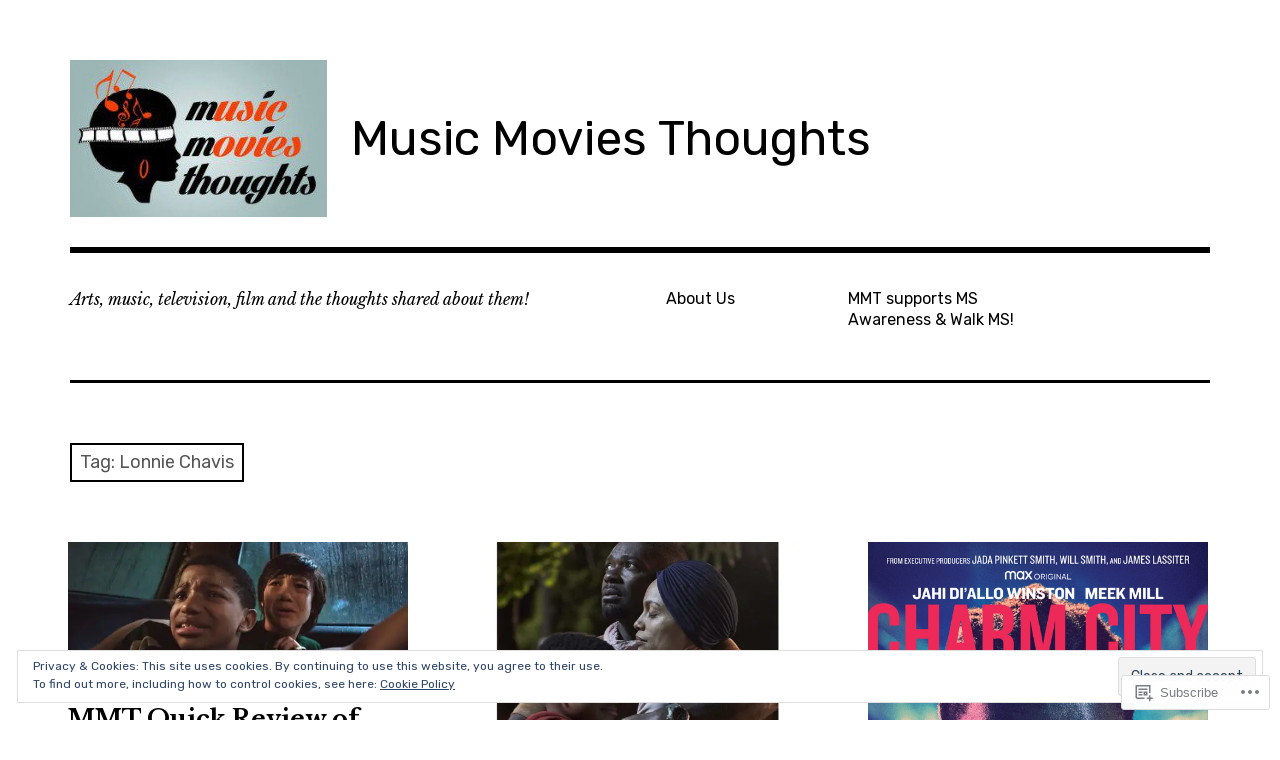

--- FILE ---
content_type: text/html; charset=UTF-8
request_url: https://musicmoviesthoughts.com/tag/lonnie-chavis/
body_size: 27773
content:
<!DOCTYPE html>
<html class="no-js" lang="en">
<head>
<meta charset="UTF-8">
<meta name="viewport" content="width=device-width, initial-scale=1">
<link rel="profile" href="http://gmpg.org/xfn/11">
<link rel="pingback" href="https://musicmoviesthoughts.com/xmlrpc.php">
<title>Lonnie Chavis &#8211; Music    Movies   Thoughts</title>
<meta name='robots' content='max-image-preview:large' />
<meta name="google-site-verification" content="Gz_XfuP6oq6Mja8hLUjLEUybWObbIDM3rhtgRgukPhg" />
<meta name="p:domain_verify" content="73bf460aeed87fc1e1ad2289f778da77" />
<script>document.documentElement.className = document.documentElement.className.replace("no-js","js");</script>

<!-- Async WordPress.com Remote Login -->
<script id="wpcom_remote_login_js">
var wpcom_remote_login_extra_auth = '';
function wpcom_remote_login_remove_dom_node_id( element_id ) {
	var dom_node = document.getElementById( element_id );
	if ( dom_node ) { dom_node.parentNode.removeChild( dom_node ); }
}
function wpcom_remote_login_remove_dom_node_classes( class_name ) {
	var dom_nodes = document.querySelectorAll( '.' + class_name );
	for ( var i = 0; i < dom_nodes.length; i++ ) {
		dom_nodes[ i ].parentNode.removeChild( dom_nodes[ i ] );
	}
}
function wpcom_remote_login_final_cleanup() {
	wpcom_remote_login_remove_dom_node_classes( "wpcom_remote_login_msg" );
	wpcom_remote_login_remove_dom_node_id( "wpcom_remote_login_key" );
	wpcom_remote_login_remove_dom_node_id( "wpcom_remote_login_validate" );
	wpcom_remote_login_remove_dom_node_id( "wpcom_remote_login_js" );
	wpcom_remote_login_remove_dom_node_id( "wpcom_request_access_iframe" );
	wpcom_remote_login_remove_dom_node_id( "wpcom_request_access_styles" );
}

// Watch for messages back from the remote login
window.addEventListener( "message", function( e ) {
	if ( e.origin === "https://r-login.wordpress.com" ) {
		var data = {};
		try {
			data = JSON.parse( e.data );
		} catch( e ) {
			wpcom_remote_login_final_cleanup();
			return;
		}

		if ( data.msg === 'LOGIN' ) {
			// Clean up the login check iframe
			wpcom_remote_login_remove_dom_node_id( "wpcom_remote_login_key" );

			var id_regex = new RegExp( /^[0-9]+$/ );
			var token_regex = new RegExp( /^.*|.*|.*$/ );
			if (
				token_regex.test( data.token )
				&& id_regex.test( data.wpcomid )
			) {
				// We have everything we need to ask for a login
				var script = document.createElement( "script" );
				script.setAttribute( "id", "wpcom_remote_login_validate" );
				script.src = '/remote-login.php?wpcom_remote_login=validate'
					+ '&wpcomid=' + data.wpcomid
					+ '&token=' + encodeURIComponent( data.token )
					+ '&host=' + window.location.protocol
					+ '//' + window.location.hostname
					+ '&postid=12412'
					+ '&is_singular=';
				document.body.appendChild( script );
			}

			return;
		}

		// Safari ITP, not logged in, so redirect
		if ( data.msg === 'LOGIN-REDIRECT' ) {
			window.location = 'https://wordpress.com/log-in?redirect_to=' + window.location.href;
			return;
		}

		// Safari ITP, storage access failed, remove the request
		if ( data.msg === 'LOGIN-REMOVE' ) {
			var css_zap = 'html { -webkit-transition: margin-top 1s; transition: margin-top 1s; } /* 9001 */ html { margin-top: 0 !important; } * html body { margin-top: 0 !important; } @media screen and ( max-width: 782px ) { html { margin-top: 0 !important; } * html body { margin-top: 0 !important; } }';
			var style_zap = document.createElement( 'style' );
			style_zap.type = 'text/css';
			style_zap.appendChild( document.createTextNode( css_zap ) );
			document.body.appendChild( style_zap );

			var e = document.getElementById( 'wpcom_request_access_iframe' );
			e.parentNode.removeChild( e );

			document.cookie = 'wordpress_com_login_access=denied; path=/; max-age=31536000';

			return;
		}

		// Safari ITP
		if ( data.msg === 'REQUEST_ACCESS' ) {
			console.log( 'request access: safari' );

			// Check ITP iframe enable/disable knob
			if ( wpcom_remote_login_extra_auth !== 'safari_itp_iframe' ) {
				return;
			}

			// If we are in a "private window" there is no ITP.
			var private_window = false;
			try {
				var opendb = window.openDatabase( null, null, null, null );
			} catch( e ) {
				private_window = true;
			}

			if ( private_window ) {
				console.log( 'private window' );
				return;
			}

			var iframe = document.createElement( 'iframe' );
			iframe.id = 'wpcom_request_access_iframe';
			iframe.setAttribute( 'scrolling', 'no' );
			iframe.setAttribute( 'sandbox', 'allow-storage-access-by-user-activation allow-scripts allow-same-origin allow-top-navigation-by-user-activation' );
			iframe.src = 'https://r-login.wordpress.com/remote-login.php?wpcom_remote_login=request_access&origin=' + encodeURIComponent( data.origin ) + '&wpcomid=' + encodeURIComponent( data.wpcomid );

			var css = 'html { -webkit-transition: margin-top 1s; transition: margin-top 1s; } /* 9001 */ html { margin-top: 46px !important; } * html body { margin-top: 46px !important; } @media screen and ( max-width: 660px ) { html { margin-top: 71px !important; } * html body { margin-top: 71px !important; } #wpcom_request_access_iframe { display: block; height: 71px !important; } } #wpcom_request_access_iframe { border: 0px; height: 46px; position: fixed; top: 0; left: 0; width: 100%; min-width: 100%; z-index: 99999; background: #23282d; } ';

			var style = document.createElement( 'style' );
			style.type = 'text/css';
			style.id = 'wpcom_request_access_styles';
			style.appendChild( document.createTextNode( css ) );
			document.body.appendChild( style );

			document.body.appendChild( iframe );
		}

		if ( data.msg === 'DONE' ) {
			wpcom_remote_login_final_cleanup();
		}
	}
}, false );

// Inject the remote login iframe after the page has had a chance to load
// more critical resources
window.addEventListener( "DOMContentLoaded", function( e ) {
	var iframe = document.createElement( "iframe" );
	iframe.style.display = "none";
	iframe.setAttribute( "scrolling", "no" );
	iframe.setAttribute( "id", "wpcom_remote_login_key" );
	iframe.src = "https://r-login.wordpress.com/remote-login.php"
		+ "?wpcom_remote_login=key"
		+ "&origin=aHR0cHM6Ly9tdXNpY21vdmllc3Rob3VnaHRzLmNvbQ%3D%3D"
		+ "&wpcomid=26900033"
		+ "&time=" + Math.floor( Date.now() / 1000 );
	document.body.appendChild( iframe );
}, false );
</script>
<link rel='dns-prefetch' href='//s0.wp.com' />
<link rel='dns-prefetch' href='//fonts-api.wp.com' />
<link rel="alternate" type="application/rss+xml" title="Music    Movies   Thoughts &raquo; Feed" href="https://musicmoviesthoughts.com/feed/" />
<link rel="alternate" type="application/rss+xml" title="Music    Movies   Thoughts &raquo; Comments Feed" href="https://musicmoviesthoughts.com/comments/feed/" />
<link rel="alternate" type="application/rss+xml" title="Music    Movies   Thoughts &raquo; Lonnie Chavis Tag Feed" href="https://musicmoviesthoughts.com/tag/lonnie-chavis/feed/" />
	<script type="text/javascript">
		/* <![CDATA[ */
		function addLoadEvent(func) {
			var oldonload = window.onload;
			if (typeof window.onload != 'function') {
				window.onload = func;
			} else {
				window.onload = function () {
					oldonload();
					func();
				}
			}
		}
		/* ]]> */
	</script>
	<link crossorigin='anonymous' rel='stylesheet' id='all-css-0-1' href='/_static/??/wp-content/mu-plugins/widgets/eu-cookie-law/templates/style.css,/wp-content/mu-plugins/likes/jetpack-likes.css?m=1743883414j&cssminify=yes' type='text/css' media='all' />
<style id='wp-emoji-styles-inline-css'>

	img.wp-smiley, img.emoji {
		display: inline !important;
		border: none !important;
		box-shadow: none !important;
		height: 1em !important;
		width: 1em !important;
		margin: 0 0.07em !important;
		vertical-align: -0.1em !important;
		background: none !important;
		padding: 0 !important;
	}
/*# sourceURL=wp-emoji-styles-inline-css */
</style>
<link crossorigin='anonymous' rel='stylesheet' id='all-css-2-1' href='/wp-content/plugins/gutenberg-core/v22.2.0/build/styles/block-library/style.css?m=1764855221i&cssminify=yes' type='text/css' media='all' />
<style id='wp-block-library-inline-css'>
.has-text-align-justify {
	text-align:justify;
}
.has-text-align-justify{text-align:justify;}

/*# sourceURL=wp-block-library-inline-css */
</style><style id='wp-block-paragraph-inline-css'>
.is-small-text{font-size:.875em}.is-regular-text{font-size:1em}.is-large-text{font-size:2.25em}.is-larger-text{font-size:3em}.has-drop-cap:not(:focus):first-letter{float:left;font-size:8.4em;font-style:normal;font-weight:100;line-height:.68;margin:.05em .1em 0 0;text-transform:uppercase}body.rtl .has-drop-cap:not(:focus):first-letter{float:none;margin-left:.1em}p.has-drop-cap.has-background{overflow:hidden}:root :where(p.has-background){padding:1.25em 2.375em}:where(p.has-text-color:not(.has-link-color)) a{color:inherit}p.has-text-align-left[style*="writing-mode:vertical-lr"],p.has-text-align-right[style*="writing-mode:vertical-rl"]{rotate:180deg}
/*# sourceURL=/wp-content/plugins/gutenberg-core/v22.2.0/build/styles/block-library/paragraph/style.css */
</style>
<style id='wp-block-image-inline-css'>
.wp-block-image>a,.wp-block-image>figure>a{display:inline-block}.wp-block-image img{box-sizing:border-box;height:auto;max-width:100%;vertical-align:bottom}@media not (prefers-reduced-motion){.wp-block-image img.hide{visibility:hidden}.wp-block-image img.show{animation:show-content-image .4s}}.wp-block-image[style*=border-radius] img,.wp-block-image[style*=border-radius]>a{border-radius:inherit}.wp-block-image.has-custom-border img{box-sizing:border-box}.wp-block-image.aligncenter{text-align:center}.wp-block-image.alignfull>a,.wp-block-image.alignwide>a{width:100%}.wp-block-image.alignfull img,.wp-block-image.alignwide img{height:auto;width:100%}.wp-block-image .aligncenter,.wp-block-image .alignleft,.wp-block-image .alignright,.wp-block-image.aligncenter,.wp-block-image.alignleft,.wp-block-image.alignright{display:table}.wp-block-image .aligncenter>figcaption,.wp-block-image .alignleft>figcaption,.wp-block-image .alignright>figcaption,.wp-block-image.aligncenter>figcaption,.wp-block-image.alignleft>figcaption,.wp-block-image.alignright>figcaption{caption-side:bottom;display:table-caption}.wp-block-image .alignleft{float:left;margin:.5em 1em .5em 0}.wp-block-image .alignright{float:right;margin:.5em 0 .5em 1em}.wp-block-image .aligncenter{margin-left:auto;margin-right:auto}.wp-block-image :where(figcaption){margin-bottom:1em;margin-top:.5em}.wp-block-image.is-style-circle-mask img{border-radius:9999px}@supports ((-webkit-mask-image:none) or (mask-image:none)) or (-webkit-mask-image:none){.wp-block-image.is-style-circle-mask img{border-radius:0;-webkit-mask-image:url('data:image/svg+xml;utf8,<svg viewBox="0 0 100 100" xmlns="http://www.w3.org/2000/svg"><circle cx="50" cy="50" r="50"/></svg>');mask-image:url('data:image/svg+xml;utf8,<svg viewBox="0 0 100 100" xmlns="http://www.w3.org/2000/svg"><circle cx="50" cy="50" r="50"/></svg>');mask-mode:alpha;-webkit-mask-position:center;mask-position:center;-webkit-mask-repeat:no-repeat;mask-repeat:no-repeat;-webkit-mask-size:contain;mask-size:contain}}:root :where(.wp-block-image.is-style-rounded img,.wp-block-image .is-style-rounded img){border-radius:9999px}.wp-block-image figure{margin:0}.wp-lightbox-container{display:flex;flex-direction:column;position:relative}.wp-lightbox-container img{cursor:zoom-in}.wp-lightbox-container img:hover+button{opacity:1}.wp-lightbox-container button{align-items:center;backdrop-filter:blur(16px) saturate(180%);background-color:#5a5a5a40;border:none;border-radius:4px;cursor:zoom-in;display:flex;height:20px;justify-content:center;opacity:0;padding:0;position:absolute;right:16px;text-align:center;top:16px;width:20px;z-index:100}@media not (prefers-reduced-motion){.wp-lightbox-container button{transition:opacity .2s ease}}.wp-lightbox-container button:focus-visible{outline:3px auto #5a5a5a40;outline:3px auto -webkit-focus-ring-color;outline-offset:3px}.wp-lightbox-container button:hover{cursor:pointer;opacity:1}.wp-lightbox-container button:focus{opacity:1}.wp-lightbox-container button:focus,.wp-lightbox-container button:hover,.wp-lightbox-container button:not(:hover):not(:active):not(.has-background){background-color:#5a5a5a40;border:none}.wp-lightbox-overlay{box-sizing:border-box;cursor:zoom-out;height:100vh;left:0;overflow:hidden;position:fixed;top:0;visibility:hidden;width:100%;z-index:100000}.wp-lightbox-overlay .close-button{align-items:center;cursor:pointer;display:flex;justify-content:center;min-height:40px;min-width:40px;padding:0;position:absolute;right:calc(env(safe-area-inset-right) + 16px);top:calc(env(safe-area-inset-top) + 16px);z-index:5000000}.wp-lightbox-overlay .close-button:focus,.wp-lightbox-overlay .close-button:hover,.wp-lightbox-overlay .close-button:not(:hover):not(:active):not(.has-background){background:none;border:none}.wp-lightbox-overlay .lightbox-image-container{height:var(--wp--lightbox-container-height);left:50%;overflow:hidden;position:absolute;top:50%;transform:translate(-50%,-50%);transform-origin:top left;width:var(--wp--lightbox-container-width);z-index:9999999999}.wp-lightbox-overlay .wp-block-image{align-items:center;box-sizing:border-box;display:flex;height:100%;justify-content:center;margin:0;position:relative;transform-origin:0 0;width:100%;z-index:3000000}.wp-lightbox-overlay .wp-block-image img{height:var(--wp--lightbox-image-height);min-height:var(--wp--lightbox-image-height);min-width:var(--wp--lightbox-image-width);width:var(--wp--lightbox-image-width)}.wp-lightbox-overlay .wp-block-image figcaption{display:none}.wp-lightbox-overlay button{background:none;border:none}.wp-lightbox-overlay .scrim{background-color:#fff;height:100%;opacity:.9;position:absolute;width:100%;z-index:2000000}.wp-lightbox-overlay.active{visibility:visible}@media not (prefers-reduced-motion){.wp-lightbox-overlay.active{animation:turn-on-visibility .25s both}.wp-lightbox-overlay.active img{animation:turn-on-visibility .35s both}.wp-lightbox-overlay.show-closing-animation:not(.active){animation:turn-off-visibility .35s both}.wp-lightbox-overlay.show-closing-animation:not(.active) img{animation:turn-off-visibility .25s both}.wp-lightbox-overlay.zoom.active{animation:none;opacity:1;visibility:visible}.wp-lightbox-overlay.zoom.active .lightbox-image-container{animation:lightbox-zoom-in .4s}.wp-lightbox-overlay.zoom.active .lightbox-image-container img{animation:none}.wp-lightbox-overlay.zoom.active .scrim{animation:turn-on-visibility .4s forwards}.wp-lightbox-overlay.zoom.show-closing-animation:not(.active){animation:none}.wp-lightbox-overlay.zoom.show-closing-animation:not(.active) .lightbox-image-container{animation:lightbox-zoom-out .4s}.wp-lightbox-overlay.zoom.show-closing-animation:not(.active) .lightbox-image-container img{animation:none}.wp-lightbox-overlay.zoom.show-closing-animation:not(.active) .scrim{animation:turn-off-visibility .4s forwards}}@keyframes show-content-image{0%{visibility:hidden}99%{visibility:hidden}to{visibility:visible}}@keyframes turn-on-visibility{0%{opacity:0}to{opacity:1}}@keyframes turn-off-visibility{0%{opacity:1;visibility:visible}99%{opacity:0;visibility:visible}to{opacity:0;visibility:hidden}}@keyframes lightbox-zoom-in{0%{transform:translate(calc((-100vw + var(--wp--lightbox-scrollbar-width))/2 + var(--wp--lightbox-initial-left-position)),calc(-50vh + var(--wp--lightbox-initial-top-position))) scale(var(--wp--lightbox-scale))}to{transform:translate(-50%,-50%) scale(1)}}@keyframes lightbox-zoom-out{0%{transform:translate(-50%,-50%) scale(1);visibility:visible}99%{visibility:visible}to{transform:translate(calc((-100vw + var(--wp--lightbox-scrollbar-width))/2 + var(--wp--lightbox-initial-left-position)),calc(-50vh + var(--wp--lightbox-initial-top-position))) scale(var(--wp--lightbox-scale));visibility:hidden}}
/*# sourceURL=/wp-content/plugins/gutenberg-core/v22.2.0/build/styles/block-library/image/style.css */
</style>
<style id='global-styles-inline-css'>
:root{--wp--preset--aspect-ratio--square: 1;--wp--preset--aspect-ratio--4-3: 4/3;--wp--preset--aspect-ratio--3-4: 3/4;--wp--preset--aspect-ratio--3-2: 3/2;--wp--preset--aspect-ratio--2-3: 2/3;--wp--preset--aspect-ratio--16-9: 16/9;--wp--preset--aspect-ratio--9-16: 9/16;--wp--preset--color--black: #000000;--wp--preset--color--cyan-bluish-gray: #abb8c3;--wp--preset--color--white: #ffffff;--wp--preset--color--pale-pink: #f78da7;--wp--preset--color--vivid-red: #cf2e2e;--wp--preset--color--luminous-vivid-orange: #ff6900;--wp--preset--color--luminous-vivid-amber: #fcb900;--wp--preset--color--light-green-cyan: #7bdcb5;--wp--preset--color--vivid-green-cyan: #00d084;--wp--preset--color--pale-cyan-blue: #8ed1fc;--wp--preset--color--vivid-cyan-blue: #0693e3;--wp--preset--color--vivid-purple: #9b51e0;--wp--preset--color--dark-gray: #666666;--wp--preset--color--medium-gray: #999999;--wp--preset--color--light-gray: #cccccc;--wp--preset--color--red: #f35029;--wp--preset--color--dark-red: #aa2e11;--wp--preset--gradient--vivid-cyan-blue-to-vivid-purple: linear-gradient(135deg,rgb(6,147,227) 0%,rgb(155,81,224) 100%);--wp--preset--gradient--light-green-cyan-to-vivid-green-cyan: linear-gradient(135deg,rgb(122,220,180) 0%,rgb(0,208,130) 100%);--wp--preset--gradient--luminous-vivid-amber-to-luminous-vivid-orange: linear-gradient(135deg,rgb(252,185,0) 0%,rgb(255,105,0) 100%);--wp--preset--gradient--luminous-vivid-orange-to-vivid-red: linear-gradient(135deg,rgb(255,105,0) 0%,rgb(207,46,46) 100%);--wp--preset--gradient--very-light-gray-to-cyan-bluish-gray: linear-gradient(135deg,rgb(238,238,238) 0%,rgb(169,184,195) 100%);--wp--preset--gradient--cool-to-warm-spectrum: linear-gradient(135deg,rgb(74,234,220) 0%,rgb(151,120,209) 20%,rgb(207,42,186) 40%,rgb(238,44,130) 60%,rgb(251,105,98) 80%,rgb(254,248,76) 100%);--wp--preset--gradient--blush-light-purple: linear-gradient(135deg,rgb(255,206,236) 0%,rgb(152,150,240) 100%);--wp--preset--gradient--blush-bordeaux: linear-gradient(135deg,rgb(254,205,165) 0%,rgb(254,45,45) 50%,rgb(107,0,62) 100%);--wp--preset--gradient--luminous-dusk: linear-gradient(135deg,rgb(255,203,112) 0%,rgb(199,81,192) 50%,rgb(65,88,208) 100%);--wp--preset--gradient--pale-ocean: linear-gradient(135deg,rgb(255,245,203) 0%,rgb(182,227,212) 50%,rgb(51,167,181) 100%);--wp--preset--gradient--electric-grass: linear-gradient(135deg,rgb(202,248,128) 0%,rgb(113,206,126) 100%);--wp--preset--gradient--midnight: linear-gradient(135deg,rgb(2,3,129) 0%,rgb(40,116,252) 100%);--wp--preset--font-size--small: 13px;--wp--preset--font-size--medium: 20px;--wp--preset--font-size--large: 36px;--wp--preset--font-size--x-large: 42px;--wp--preset--font-family--albert-sans: 'Albert Sans', sans-serif;--wp--preset--font-family--alegreya: Alegreya, serif;--wp--preset--font-family--arvo: Arvo, serif;--wp--preset--font-family--bodoni-moda: 'Bodoni Moda', serif;--wp--preset--font-family--bricolage-grotesque: 'Bricolage Grotesque', sans-serif;--wp--preset--font-family--cabin: Cabin, sans-serif;--wp--preset--font-family--chivo: Chivo, sans-serif;--wp--preset--font-family--commissioner: Commissioner, sans-serif;--wp--preset--font-family--cormorant: Cormorant, serif;--wp--preset--font-family--courier-prime: 'Courier Prime', monospace;--wp--preset--font-family--crimson-pro: 'Crimson Pro', serif;--wp--preset--font-family--dm-mono: 'DM Mono', monospace;--wp--preset--font-family--dm-sans: 'DM Sans', sans-serif;--wp--preset--font-family--dm-serif-display: 'DM Serif Display', serif;--wp--preset--font-family--domine: Domine, serif;--wp--preset--font-family--eb-garamond: 'EB Garamond', serif;--wp--preset--font-family--epilogue: Epilogue, sans-serif;--wp--preset--font-family--fahkwang: Fahkwang, sans-serif;--wp--preset--font-family--figtree: Figtree, sans-serif;--wp--preset--font-family--fira-sans: 'Fira Sans', sans-serif;--wp--preset--font-family--fjalla-one: 'Fjalla One', sans-serif;--wp--preset--font-family--fraunces: Fraunces, serif;--wp--preset--font-family--gabarito: Gabarito, system-ui;--wp--preset--font-family--ibm-plex-mono: 'IBM Plex Mono', monospace;--wp--preset--font-family--ibm-plex-sans: 'IBM Plex Sans', sans-serif;--wp--preset--font-family--ibarra-real-nova: 'Ibarra Real Nova', serif;--wp--preset--font-family--instrument-serif: 'Instrument Serif', serif;--wp--preset--font-family--inter: Inter, sans-serif;--wp--preset--font-family--josefin-sans: 'Josefin Sans', sans-serif;--wp--preset--font-family--jost: Jost, sans-serif;--wp--preset--font-family--libre-baskerville: 'Libre Baskerville', serif;--wp--preset--font-family--libre-franklin: 'Libre Franklin', sans-serif;--wp--preset--font-family--literata: Literata, serif;--wp--preset--font-family--lora: Lora, serif;--wp--preset--font-family--merriweather: Merriweather, serif;--wp--preset--font-family--montserrat: Montserrat, sans-serif;--wp--preset--font-family--newsreader: Newsreader, serif;--wp--preset--font-family--noto-sans-mono: 'Noto Sans Mono', sans-serif;--wp--preset--font-family--nunito: Nunito, sans-serif;--wp--preset--font-family--open-sans: 'Open Sans', sans-serif;--wp--preset--font-family--overpass: Overpass, sans-serif;--wp--preset--font-family--pt-serif: 'PT Serif', serif;--wp--preset--font-family--petrona: Petrona, serif;--wp--preset--font-family--piazzolla: Piazzolla, serif;--wp--preset--font-family--playfair-display: 'Playfair Display', serif;--wp--preset--font-family--plus-jakarta-sans: 'Plus Jakarta Sans', sans-serif;--wp--preset--font-family--poppins: Poppins, sans-serif;--wp--preset--font-family--raleway: Raleway, sans-serif;--wp--preset--font-family--roboto: Roboto, sans-serif;--wp--preset--font-family--roboto-slab: 'Roboto Slab', serif;--wp--preset--font-family--rubik: Rubik, sans-serif;--wp--preset--font-family--rufina: Rufina, serif;--wp--preset--font-family--sora: Sora, sans-serif;--wp--preset--font-family--source-sans-3: 'Source Sans 3', sans-serif;--wp--preset--font-family--source-serif-4: 'Source Serif 4', serif;--wp--preset--font-family--space-mono: 'Space Mono', monospace;--wp--preset--font-family--syne: Syne, sans-serif;--wp--preset--font-family--texturina: Texturina, serif;--wp--preset--font-family--urbanist: Urbanist, sans-serif;--wp--preset--font-family--work-sans: 'Work Sans', sans-serif;--wp--preset--spacing--20: 0.44rem;--wp--preset--spacing--30: 0.67rem;--wp--preset--spacing--40: 1rem;--wp--preset--spacing--50: 1.5rem;--wp--preset--spacing--60: 2.25rem;--wp--preset--spacing--70: 3.38rem;--wp--preset--spacing--80: 5.06rem;--wp--preset--shadow--natural: 6px 6px 9px rgba(0, 0, 0, 0.2);--wp--preset--shadow--deep: 12px 12px 50px rgba(0, 0, 0, 0.4);--wp--preset--shadow--sharp: 6px 6px 0px rgba(0, 0, 0, 0.2);--wp--preset--shadow--outlined: 6px 6px 0px -3px rgb(255, 255, 255), 6px 6px rgb(0, 0, 0);--wp--preset--shadow--crisp: 6px 6px 0px rgb(0, 0, 0);}:where(.is-layout-flex){gap: 0.5em;}:where(.is-layout-grid){gap: 0.5em;}body .is-layout-flex{display: flex;}.is-layout-flex{flex-wrap: wrap;align-items: center;}.is-layout-flex > :is(*, div){margin: 0;}body .is-layout-grid{display: grid;}.is-layout-grid > :is(*, div){margin: 0;}:where(.wp-block-columns.is-layout-flex){gap: 2em;}:where(.wp-block-columns.is-layout-grid){gap: 2em;}:where(.wp-block-post-template.is-layout-flex){gap: 1.25em;}:where(.wp-block-post-template.is-layout-grid){gap: 1.25em;}.has-black-color{color: var(--wp--preset--color--black) !important;}.has-cyan-bluish-gray-color{color: var(--wp--preset--color--cyan-bluish-gray) !important;}.has-white-color{color: var(--wp--preset--color--white) !important;}.has-pale-pink-color{color: var(--wp--preset--color--pale-pink) !important;}.has-vivid-red-color{color: var(--wp--preset--color--vivid-red) !important;}.has-luminous-vivid-orange-color{color: var(--wp--preset--color--luminous-vivid-orange) !important;}.has-luminous-vivid-amber-color{color: var(--wp--preset--color--luminous-vivid-amber) !important;}.has-light-green-cyan-color{color: var(--wp--preset--color--light-green-cyan) !important;}.has-vivid-green-cyan-color{color: var(--wp--preset--color--vivid-green-cyan) !important;}.has-pale-cyan-blue-color{color: var(--wp--preset--color--pale-cyan-blue) !important;}.has-vivid-cyan-blue-color{color: var(--wp--preset--color--vivid-cyan-blue) !important;}.has-vivid-purple-color{color: var(--wp--preset--color--vivid-purple) !important;}.has-black-background-color{background-color: var(--wp--preset--color--black) !important;}.has-cyan-bluish-gray-background-color{background-color: var(--wp--preset--color--cyan-bluish-gray) !important;}.has-white-background-color{background-color: var(--wp--preset--color--white) !important;}.has-pale-pink-background-color{background-color: var(--wp--preset--color--pale-pink) !important;}.has-vivid-red-background-color{background-color: var(--wp--preset--color--vivid-red) !important;}.has-luminous-vivid-orange-background-color{background-color: var(--wp--preset--color--luminous-vivid-orange) !important;}.has-luminous-vivid-amber-background-color{background-color: var(--wp--preset--color--luminous-vivid-amber) !important;}.has-light-green-cyan-background-color{background-color: var(--wp--preset--color--light-green-cyan) !important;}.has-vivid-green-cyan-background-color{background-color: var(--wp--preset--color--vivid-green-cyan) !important;}.has-pale-cyan-blue-background-color{background-color: var(--wp--preset--color--pale-cyan-blue) !important;}.has-vivid-cyan-blue-background-color{background-color: var(--wp--preset--color--vivid-cyan-blue) !important;}.has-vivid-purple-background-color{background-color: var(--wp--preset--color--vivid-purple) !important;}.has-black-border-color{border-color: var(--wp--preset--color--black) !important;}.has-cyan-bluish-gray-border-color{border-color: var(--wp--preset--color--cyan-bluish-gray) !important;}.has-white-border-color{border-color: var(--wp--preset--color--white) !important;}.has-pale-pink-border-color{border-color: var(--wp--preset--color--pale-pink) !important;}.has-vivid-red-border-color{border-color: var(--wp--preset--color--vivid-red) !important;}.has-luminous-vivid-orange-border-color{border-color: var(--wp--preset--color--luminous-vivid-orange) !important;}.has-luminous-vivid-amber-border-color{border-color: var(--wp--preset--color--luminous-vivid-amber) !important;}.has-light-green-cyan-border-color{border-color: var(--wp--preset--color--light-green-cyan) !important;}.has-vivid-green-cyan-border-color{border-color: var(--wp--preset--color--vivid-green-cyan) !important;}.has-pale-cyan-blue-border-color{border-color: var(--wp--preset--color--pale-cyan-blue) !important;}.has-vivid-cyan-blue-border-color{border-color: var(--wp--preset--color--vivid-cyan-blue) !important;}.has-vivid-purple-border-color{border-color: var(--wp--preset--color--vivid-purple) !important;}.has-vivid-cyan-blue-to-vivid-purple-gradient-background{background: var(--wp--preset--gradient--vivid-cyan-blue-to-vivid-purple) !important;}.has-light-green-cyan-to-vivid-green-cyan-gradient-background{background: var(--wp--preset--gradient--light-green-cyan-to-vivid-green-cyan) !important;}.has-luminous-vivid-amber-to-luminous-vivid-orange-gradient-background{background: var(--wp--preset--gradient--luminous-vivid-amber-to-luminous-vivid-orange) !important;}.has-luminous-vivid-orange-to-vivid-red-gradient-background{background: var(--wp--preset--gradient--luminous-vivid-orange-to-vivid-red) !important;}.has-very-light-gray-to-cyan-bluish-gray-gradient-background{background: var(--wp--preset--gradient--very-light-gray-to-cyan-bluish-gray) !important;}.has-cool-to-warm-spectrum-gradient-background{background: var(--wp--preset--gradient--cool-to-warm-spectrum) !important;}.has-blush-light-purple-gradient-background{background: var(--wp--preset--gradient--blush-light-purple) !important;}.has-blush-bordeaux-gradient-background{background: var(--wp--preset--gradient--blush-bordeaux) !important;}.has-luminous-dusk-gradient-background{background: var(--wp--preset--gradient--luminous-dusk) !important;}.has-pale-ocean-gradient-background{background: var(--wp--preset--gradient--pale-ocean) !important;}.has-electric-grass-gradient-background{background: var(--wp--preset--gradient--electric-grass) !important;}.has-midnight-gradient-background{background: var(--wp--preset--gradient--midnight) !important;}.has-small-font-size{font-size: var(--wp--preset--font-size--small) !important;}.has-medium-font-size{font-size: var(--wp--preset--font-size--medium) !important;}.has-large-font-size{font-size: var(--wp--preset--font-size--large) !important;}.has-x-large-font-size{font-size: var(--wp--preset--font-size--x-large) !important;}.has-albert-sans-font-family{font-family: var(--wp--preset--font-family--albert-sans) !important;}.has-alegreya-font-family{font-family: var(--wp--preset--font-family--alegreya) !important;}.has-arvo-font-family{font-family: var(--wp--preset--font-family--arvo) !important;}.has-bodoni-moda-font-family{font-family: var(--wp--preset--font-family--bodoni-moda) !important;}.has-bricolage-grotesque-font-family{font-family: var(--wp--preset--font-family--bricolage-grotesque) !important;}.has-cabin-font-family{font-family: var(--wp--preset--font-family--cabin) !important;}.has-chivo-font-family{font-family: var(--wp--preset--font-family--chivo) !important;}.has-commissioner-font-family{font-family: var(--wp--preset--font-family--commissioner) !important;}.has-cormorant-font-family{font-family: var(--wp--preset--font-family--cormorant) !important;}.has-courier-prime-font-family{font-family: var(--wp--preset--font-family--courier-prime) !important;}.has-crimson-pro-font-family{font-family: var(--wp--preset--font-family--crimson-pro) !important;}.has-dm-mono-font-family{font-family: var(--wp--preset--font-family--dm-mono) !important;}.has-dm-sans-font-family{font-family: var(--wp--preset--font-family--dm-sans) !important;}.has-dm-serif-display-font-family{font-family: var(--wp--preset--font-family--dm-serif-display) !important;}.has-domine-font-family{font-family: var(--wp--preset--font-family--domine) !important;}.has-eb-garamond-font-family{font-family: var(--wp--preset--font-family--eb-garamond) !important;}.has-epilogue-font-family{font-family: var(--wp--preset--font-family--epilogue) !important;}.has-fahkwang-font-family{font-family: var(--wp--preset--font-family--fahkwang) !important;}.has-figtree-font-family{font-family: var(--wp--preset--font-family--figtree) !important;}.has-fira-sans-font-family{font-family: var(--wp--preset--font-family--fira-sans) !important;}.has-fjalla-one-font-family{font-family: var(--wp--preset--font-family--fjalla-one) !important;}.has-fraunces-font-family{font-family: var(--wp--preset--font-family--fraunces) !important;}.has-gabarito-font-family{font-family: var(--wp--preset--font-family--gabarito) !important;}.has-ibm-plex-mono-font-family{font-family: var(--wp--preset--font-family--ibm-plex-mono) !important;}.has-ibm-plex-sans-font-family{font-family: var(--wp--preset--font-family--ibm-plex-sans) !important;}.has-ibarra-real-nova-font-family{font-family: var(--wp--preset--font-family--ibarra-real-nova) !important;}.has-instrument-serif-font-family{font-family: var(--wp--preset--font-family--instrument-serif) !important;}.has-inter-font-family{font-family: var(--wp--preset--font-family--inter) !important;}.has-josefin-sans-font-family{font-family: var(--wp--preset--font-family--josefin-sans) !important;}.has-jost-font-family{font-family: var(--wp--preset--font-family--jost) !important;}.has-libre-baskerville-font-family{font-family: var(--wp--preset--font-family--libre-baskerville) !important;}.has-libre-franklin-font-family{font-family: var(--wp--preset--font-family--libre-franklin) !important;}.has-literata-font-family{font-family: var(--wp--preset--font-family--literata) !important;}.has-lora-font-family{font-family: var(--wp--preset--font-family--lora) !important;}.has-merriweather-font-family{font-family: var(--wp--preset--font-family--merriweather) !important;}.has-montserrat-font-family{font-family: var(--wp--preset--font-family--montserrat) !important;}.has-newsreader-font-family{font-family: var(--wp--preset--font-family--newsreader) !important;}.has-noto-sans-mono-font-family{font-family: var(--wp--preset--font-family--noto-sans-mono) !important;}.has-nunito-font-family{font-family: var(--wp--preset--font-family--nunito) !important;}.has-open-sans-font-family{font-family: var(--wp--preset--font-family--open-sans) !important;}.has-overpass-font-family{font-family: var(--wp--preset--font-family--overpass) !important;}.has-pt-serif-font-family{font-family: var(--wp--preset--font-family--pt-serif) !important;}.has-petrona-font-family{font-family: var(--wp--preset--font-family--petrona) !important;}.has-piazzolla-font-family{font-family: var(--wp--preset--font-family--piazzolla) !important;}.has-playfair-display-font-family{font-family: var(--wp--preset--font-family--playfair-display) !important;}.has-plus-jakarta-sans-font-family{font-family: var(--wp--preset--font-family--plus-jakarta-sans) !important;}.has-poppins-font-family{font-family: var(--wp--preset--font-family--poppins) !important;}.has-raleway-font-family{font-family: var(--wp--preset--font-family--raleway) !important;}.has-roboto-font-family{font-family: var(--wp--preset--font-family--roboto) !important;}.has-roboto-slab-font-family{font-family: var(--wp--preset--font-family--roboto-slab) !important;}.has-rubik-font-family{font-family: var(--wp--preset--font-family--rubik) !important;}.has-rufina-font-family{font-family: var(--wp--preset--font-family--rufina) !important;}.has-sora-font-family{font-family: var(--wp--preset--font-family--sora) !important;}.has-source-sans-3-font-family{font-family: var(--wp--preset--font-family--source-sans-3) !important;}.has-source-serif-4-font-family{font-family: var(--wp--preset--font-family--source-serif-4) !important;}.has-space-mono-font-family{font-family: var(--wp--preset--font-family--space-mono) !important;}.has-syne-font-family{font-family: var(--wp--preset--font-family--syne) !important;}.has-texturina-font-family{font-family: var(--wp--preset--font-family--texturina) !important;}.has-urbanist-font-family{font-family: var(--wp--preset--font-family--urbanist) !important;}.has-work-sans-font-family{font-family: var(--wp--preset--font-family--work-sans) !important;}
/*# sourceURL=global-styles-inline-css */
</style>

<style id='classic-theme-styles-inline-css'>
/*! This file is auto-generated */
.wp-block-button__link{color:#fff;background-color:#32373c;border-radius:9999px;box-shadow:none;text-decoration:none;padding:calc(.667em + 2px) calc(1.333em + 2px);font-size:1.125em}.wp-block-file__button{background:#32373c;color:#fff;text-decoration:none}
/*# sourceURL=/wp-includes/css/classic-themes.min.css */
</style>
<link crossorigin='anonymous' rel='stylesheet' id='all-css-4-1' href='/_static/??-eJx9jUsOwjAMRC+EY6UgCAvEWZrEKoG4jWq3hduTLvisurFG1nszuBQIQ6/UK5Y8dakXDIPPQ3gINsY6Y0ESl0ww0mwOGJPolwDRVyYTRHb4V8QT/LpGqn8ura4EU0wtZeKKbWlLih1p1eWTQem5rZQ6A96XkUSgXk4Tg97qlqzelS/26KzbN835dH8DjlpbIA==&cssminify=yes' type='text/css' media='all' />
<link rel='stylesheet' id='rebalance-fonts-css' href='https://fonts-api.wp.com/css?family=Rubik%3A400%2C500%2C700%2C900%2C400italic%2C700italic%7CLibre+Baskerville%3A700%2C900%2C400italic&#038;subset=latin%2Clatin-ext' media='all' />
<link crossorigin='anonymous' rel='stylesheet' id='all-css-6-1' href='/_static/??-eJyNjlEKwjAMQC9kDaND8UM8SxuyWm2bsrSU3d4OfxyC7i+PvBcCLSvkVCgVKHeKJJCrhZmsCSYhwdSXyjQSjls4osgB/uVSlrBTtYHxKftcn/B9WrWMHL+iWFUO1fkkaxTY9dFBtz7wV+SIVX/HFM9pA2oKxs9reovX4TwOp4vWo368AKNNejU=&cssminify=yes' type='text/css' media='all' />
<style id='rebalance-style-inline-css'>
.entry-meta .author { clip: rect(1px, 1px, 1px, 1px); height: 1px; position: absolute; overflow: hidden; width: 1px; }
/*# sourceURL=rebalance-style-inline-css */
</style>
<link crossorigin='anonymous' rel='stylesheet' id='print-css-7-1' href='/wp-content/mu-plugins/global-print/global-print.css?m=1465851035i&cssminify=yes' type='text/css' media='print' />
<style id='jetpack-global-styles-frontend-style-inline-css'>
:root { --font-headings: unset; --font-base: unset; --font-headings-default: -apple-system,BlinkMacSystemFont,"Segoe UI",Roboto,Oxygen-Sans,Ubuntu,Cantarell,"Helvetica Neue",sans-serif; --font-base-default: -apple-system,BlinkMacSystemFont,"Segoe UI",Roboto,Oxygen-Sans,Ubuntu,Cantarell,"Helvetica Neue",sans-serif;}
/*# sourceURL=jetpack-global-styles-frontend-style-inline-css */
</style>
<link crossorigin='anonymous' rel='stylesheet' id='all-css-10-1' href='/_static/??-eJyNjcsKAjEMRX/IGtQZBxfip0hMS9sxTYppGfx7H7gRN+7ugcs5sFRHKi1Ig9Jd5R6zGMyhVaTrh8G6QFHfORhYwlvw6P39PbPENZmt4G/ROQuBKWVkxxrVvuBH1lIoz2waILJekF+HUzlupnG3nQ77YZwfuRJIaQ==&cssminify=yes' type='text/css' media='all' />
<script type="text/javascript" id="wpcom-actionbar-placeholder-js-extra">
/* <![CDATA[ */
var actionbardata = {"siteID":"26900033","postID":"0","siteURL":"https://musicmoviesthoughts.com","xhrURL":"https://musicmoviesthoughts.com/wp-admin/admin-ajax.php","nonce":"49b2c6b157","isLoggedIn":"","statusMessage":"","subsEmailDefault":"instantly","proxyScriptUrl":"https://s0.wp.com/wp-content/js/wpcom-proxy-request.js?m=1513050504i&amp;ver=20211021","i18n":{"followedText":"New posts from this site will now appear in your \u003Ca href=\"https://wordpress.com/reader\"\u003EReader\u003C/a\u003E","foldBar":"Collapse this bar","unfoldBar":"Expand this bar","shortLinkCopied":"Shortlink copied to clipboard."}};
//# sourceURL=wpcom-actionbar-placeholder-js-extra
/* ]]> */
</script>
<script type="text/javascript" id="jetpack-mu-wpcom-settings-js-before">
/* <![CDATA[ */
var JETPACK_MU_WPCOM_SETTINGS = {"assetsUrl":"https://s0.wp.com/wp-content/mu-plugins/jetpack-mu-wpcom-plugin/sun/jetpack_vendor/automattic/jetpack-mu-wpcom/src/build/"};
//# sourceURL=jetpack-mu-wpcom-settings-js-before
/* ]]> */
</script>
<script crossorigin='anonymous' type='text/javascript'  src='/_static/??-eJyFjcsOwiAQRX/I6dSa+lgYvwWBEAgMOAPW/n3bqIk7V2dxT87FqYDOVC1VDIIcKxTOr7kLssN186RjM1a2MTya5fmDLnn6K0HyjlW1v/L37R6zgxKb8yQ4ZTbKCOioRN4hnQo+hw1AmcCZwmvilq7709CPh/54voQFmNpFWg=='></script>
<script type="text/javascript" id="rlt-proxy-js-after">
/* <![CDATA[ */
	rltInitialize( {"token":null,"iframeOrigins":["https:\/\/widgets.wp.com"]} );
//# sourceURL=rlt-proxy-js-after
/* ]]> */
</script>
<link rel="EditURI" type="application/rsd+xml" title="RSD" href="https://musicmoviesthoughts.wordpress.com/xmlrpc.php?rsd" />
<meta name="generator" content="WordPress.com" />

<!-- Jetpack Open Graph Tags -->
<meta property="og:type" content="website" />
<meta property="og:title" content="Lonnie Chavis &#8211; Music    Movies   Thoughts" />
<meta property="og:url" content="https://musicmoviesthoughts.com/tag/lonnie-chavis/" />
<meta property="og:site_name" content="Music    Movies   Thoughts" />
<meta property="og:image" content="https://secure.gravatar.com/blavatar/83a74d42227fca581724c5466eb4073931985a8e18c6c7d1e77d530ced7a6ad1?s=200&#038;ts=1768085683" />
<meta property="og:image:width" content="200" />
<meta property="og:image:height" content="200" />
<meta property="og:image:alt" content="" />
<meta property="og:locale" content="en_US" />
<meta name="twitter:creator" content="@musicfilmdiva" />
<meta name="twitter:site" content="@musicfilmdiva" />

<!-- End Jetpack Open Graph Tags -->
<link rel="shortcut icon" type="image/x-icon" href="https://secure.gravatar.com/blavatar/83a74d42227fca581724c5466eb4073931985a8e18c6c7d1e77d530ced7a6ad1?s=32" sizes="16x16" />
<link rel="icon" type="image/x-icon" href="https://secure.gravatar.com/blavatar/83a74d42227fca581724c5466eb4073931985a8e18c6c7d1e77d530ced7a6ad1?s=32" sizes="16x16" />
<link rel="apple-touch-icon" href="https://secure.gravatar.com/blavatar/83a74d42227fca581724c5466eb4073931985a8e18c6c7d1e77d530ced7a6ad1?s=114" />
<link rel='openid.server' href='https://musicmoviesthoughts.com/?openidserver=1' />
<link rel='openid.delegate' href='https://musicmoviesthoughts.com/' />
<link rel="search" type="application/opensearchdescription+xml" href="https://musicmoviesthoughts.com/osd.xml" title="Music    Movies   Thoughts" />
<link rel="search" type="application/opensearchdescription+xml" href="https://s1.wp.com/opensearch.xml" title="WordPress.com" />
		<style type="text/css">
			.recentcomments a {
				display: inline !important;
				padding: 0 !important;
				margin: 0 !important;
			}

			table.recentcommentsavatartop img.avatar, table.recentcommentsavatarend img.avatar {
				border: 0px;
				margin: 0;
			}

			table.recentcommentsavatartop a, table.recentcommentsavatarend a {
				border: 0px !important;
				background-color: transparent !important;
			}

			td.recentcommentsavatarend, td.recentcommentsavatartop {
				padding: 0px 0px 1px 0px;
				margin: 0px;
			}

			td.recentcommentstextend {
				border: none !important;
				padding: 0px 0px 2px 10px;
			}

			.rtl td.recentcommentstextend {
				padding: 0px 10px 2px 0px;
			}

			td.recentcommentstexttop {
				border: none;
				padding: 0px 0px 0px 10px;
			}

			.rtl td.recentcommentstexttop {
				padding: 0px 10px 0px 0px;
			}
		</style>
		<meta name="description" content="Posts about Lonnie Chavis written by Thomasena Farrar" />
		<script type="text/javascript">

			window.doNotSellCallback = function() {

				var linkElements = [
					'a[href="https://wordpress.com/?ref=footer_blog"]',
					'a[href="https://wordpress.com/?ref=footer_website"]',
					'a[href="https://wordpress.com/?ref=vertical_footer"]',
					'a[href^="https://wordpress.com/?ref=footer_segment_"]',
				].join(',');

				var dnsLink = document.createElement( 'a' );
				dnsLink.href = 'https://wordpress.com/advertising-program-optout/';
				dnsLink.classList.add( 'do-not-sell-link' );
				dnsLink.rel = 'nofollow';
				dnsLink.style.marginLeft = '0.5em';
				dnsLink.textContent = 'Do Not Sell or Share My Personal Information';

				var creditLinks = document.querySelectorAll( linkElements );

				if ( 0 === creditLinks.length ) {
					return false;
				}

				Array.prototype.forEach.call( creditLinks, function( el ) {
					el.insertAdjacentElement( 'afterend', dnsLink );
				});

				return true;
			};

		</script>
		<script type="text/javascript">
	window.google_analytics_uacct = "UA-52447-2";
</script>

<script type="text/javascript">
	var _gaq = _gaq || [];
	_gaq.push(['_setAccount', 'UA-52447-2']);
	_gaq.push(['_gat._anonymizeIp']);
	_gaq.push(['_setDomainName', 'none']);
	_gaq.push(['_setAllowLinker', true]);
	_gaq.push(['_initData']);
	_gaq.push(['_trackPageview']);

	(function() {
		var ga = document.createElement('script'); ga.type = 'text/javascript'; ga.async = true;
		ga.src = ('https:' == document.location.protocol ? 'https://ssl' : 'http://www') + '.google-analytics.com/ga.js';
		(document.getElementsByTagName('head')[0] || document.getElementsByTagName('body')[0]).appendChild(ga);
	})();
</script>
<link crossorigin='anonymous' rel='stylesheet' id='all-css-0-3' href='/_static/??-eJyVj91qAkEMhV+oY1oUpReljyKzmeDGzk+YZHbx7R1BZUVQehXOOeTkC8zisGSjbJCak9gOnBWOZOLxz3VrFizpGoC2fMv2E+VQKvhmJXkzxvsWRq/K6GykRG6kKFQhsBpUUilZeSI3caCiz84KVT/gNdaCZs8ZYWgcQ5eDYmUx7oWPapU4/7P4/ZviT+LjZaRe1y9WhJnDgQyUk0RaRHaKdAfoyLEFUugGBK8j44LxN/187bab9Xr7+b07ngHf9p92&cssminify=yes' type='text/css' media='all' />
<link rel='stylesheet' id='jetpack-simple-payments-css' href='https://s0.wp.com/wp-content/mu-plugins/jetpack-plugin/sun/jetpack_vendor/automattic/jetpack-paypal-payments/src/legacy//../../../dist/legacy-simple-payments.css?ver=0.6.0-alpha' media='' />
<link crossorigin='anonymous' rel='stylesheet' id='all-css-2-3' href='/wp-content/mu-plugins/jetpack-plugin/sun/modules/widgets/top-posts/style.css?m=1753279645i&cssminify=yes' type='text/css' media='all' />
</head>

<body class="archive tag tag-lonnie-chavis tag-549882129 wp-custom-logo wp-embed-responsive wp-theme-pubrebalance customizer-styles-applied group-blog hfeed jetpack-reblog-enabled author-hidden">
<div id="page" class="site">
	<a class="skip-link screen-reader-text" href="#content">Skip to content</a>

	<header id="masthead" class="site-header" role="banner">
		<div class="col-width header-wrap">
						<div class="site-heading">
				<div class="site-branding">
					<a href="https://musicmoviesthoughts.com/" class="custom-logo-link" rel="home"><img width="257" height="157" src="https://musicmoviesthoughts.com/wp-content/uploads/2014/10/cropped-cropped-mmt-logo-resized-950-x-200.jpg" class="custom-logo" alt="Music    Movies   Thoughts" decoding="async" srcset="https://musicmoviesthoughts.com/wp-content/uploads/2014/10/cropped-cropped-mmt-logo-resized-950-x-200.jpg 257w, https://musicmoviesthoughts.com/wp-content/uploads/2014/10/cropped-cropped-mmt-logo-resized-950-x-200.jpg?w=150&amp;h=92 150w" sizes="(max-width: 257px) 100vw, 257px" data-attachment-id="6181" data-permalink="https://musicmoviesthoughts.com/cropped-cropped-mmt-logo-resized-950-x-200-jpg/" data-orig-file="https://musicmoviesthoughts.com/wp-content/uploads/2014/10/cropped-cropped-mmt-logo-resized-950-x-200.jpg" data-orig-size="257,157" data-comments-opened="1" data-image-meta="{&quot;aperture&quot;:&quot;0&quot;,&quot;credit&quot;:&quot;&quot;,&quot;camera&quot;:&quot;&quot;,&quot;caption&quot;:&quot;&quot;,&quot;created_timestamp&quot;:&quot;0&quot;,&quot;copyright&quot;:&quot;&quot;,&quot;focal_length&quot;:&quot;0&quot;,&quot;iso&quot;:&quot;0&quot;,&quot;shutter_speed&quot;:&quot;0&quot;,&quot;title&quot;:&quot;&quot;,&quot;orientation&quot;:&quot;0&quot;}" data-image-title="cropped-cropped-mmt-logo-resized-950-x-200.jpg" data-image-description="" data-image-caption="" data-medium-file="https://musicmoviesthoughts.com/wp-content/uploads/2014/10/cropped-cropped-mmt-logo-resized-950-x-200.jpg?w=257" data-large-file="https://musicmoviesthoughts.com/wp-content/uploads/2014/10/cropped-cropped-mmt-logo-resized-950-x-200.jpg?w=257" /></a>											<p class="site-title"><a href="https://musicmoviesthoughts.com/" rel="home">Music    Movies   Thoughts</a></p>
									</div><!-- .site-branding -->
							</div><!-- .site-heading -->
		</div>
		<div class="col-width sub-header-wrap">

							<p class="site-description">Arts, music, television, film and the thoughts shared about them!</p>
			
						<nav id="site-navigation" class="main-navigation" role="navigation">
				<button class="menu-toggle" aria-controls="header-menu" aria-expanded="false" data-close-text="Close">Menu</button>
				<div class="menu-about-us-container"><ul id="header-menu" class="menu"><li id="menu-item-12926" class="menu-item menu-item-type-post_type menu-item-object-page menu-item-12926"><a href="https://musicmoviesthoughts.com/about/">About Us</a></li>
<li id="menu-item-12934" class="menu-item menu-item-type-post_type menu-item-object-page menu-item-12934"><a href="https://musicmoviesthoughts.com/mmt-supports-ms-awareness-walk-ms/">MMT supports MS Awareness &amp; Walk MS!</a></li>
</ul></div>			</nav><!-- #site-navigation -->
			
		</div><!-- .col-width -->
	</header><!-- #masthead -->

	<div id="content" class="site-content clear">
		<div class="col-width">

	<div id="primary" class="content-area">
		<main id="main" class="site-main" role="main">

		
			<header class="page-header">
				<h1 class="page-title">Tag: <span>Lonnie Chavis</span></h1>			</header><!-- .page-header -->

			<div id="infinite-wrap">

								
					
<article id="post-12412" class="post-12412 post type-post status-publish format-standard has-post-thumbnail hentry category-scattered-thoughts tag-david-charbonier tag-ezra-dewey tag-justin-powell tag-lonnie-chavis tag-shudder tag-the-boy-behind-the-door card  fallback-thumbnail">
		<div class="entry-image-section">
		<a href="https://musicmoviesthoughts.com/2021/08/01/mmt-quick-review-of-the-boy-behind-the-door/" class="entry-image-link">
			<figure class="entry-image">
				<img width="560" height="234" src="https://musicmoviesthoughts.com/wp-content/uploads/2021/08/boybehind1-articlelarge.jpg?w=560" class="attachment-rebalance-archive size-rebalance-archive wp-post-image" alt="" decoding="async" srcset="https://musicmoviesthoughts.com/wp-content/uploads/2021/08/boybehind1-articlelarge.jpg?w=560 560w, https://musicmoviesthoughts.com/wp-content/uploads/2021/08/boybehind1-articlelarge.jpg?w=150 150w, https://musicmoviesthoughts.com/wp-content/uploads/2021/08/boybehind1-articlelarge.jpg?w=300 300w, https://musicmoviesthoughts.com/wp-content/uploads/2021/08/boybehind1-articlelarge.jpg 600w" sizes="(max-width: 560px) 100vw, 560px" data-attachment-id="12402" data-permalink="https://musicmoviesthoughts.com/boybehind1-articlelarge/" data-orig-file="https://musicmoviesthoughts.com/wp-content/uploads/2021/08/boybehind1-articlelarge.jpg" data-orig-size="600,251" data-comments-opened="1" data-image-meta="{&quot;aperture&quot;:&quot;0&quot;,&quot;credit&quot;:&quot;&quot;,&quot;camera&quot;:&quot;&quot;,&quot;caption&quot;:&quot;&quot;,&quot;created_timestamp&quot;:&quot;0&quot;,&quot;copyright&quot;:&quot;&quot;,&quot;focal_length&quot;:&quot;0&quot;,&quot;iso&quot;:&quot;0&quot;,&quot;shutter_speed&quot;:&quot;0&quot;,&quot;title&quot;:&quot;&quot;,&quot;orientation&quot;:&quot;0&quot;}" data-image-title="boybehind1-articlelarge" data-image-description="" data-image-caption="" data-medium-file="https://musicmoviesthoughts.com/wp-content/uploads/2021/08/boybehind1-articlelarge.jpg?w=300" data-large-file="https://musicmoviesthoughts.com/wp-content/uploads/2021/08/boybehind1-articlelarge.jpg?w=600" />			</figure>
		</a>
	</div>
	
	<header class="entry-header">
		<h1 class="entry-title"><a href="https://musicmoviesthoughts.com/2021/08/01/mmt-quick-review-of-the-boy-behind-the-door/" rel="bookmark">MMT Quick Review of THE BOY BEHIND THE&nbsp;DOOR</a></h1>	</header><!-- .entry-header -->

		<div class="entry-content">
		<p>There are a couple of films I watched last year at festivals, and loved, but never put up a review. &hellip; <a class="more-link" href="https://musicmoviesthoughts.com/2021/08/01/mmt-quick-review-of-the-boy-behind-the-door/">More</a></p>
	</div><!-- .entry-content -->
	
	<footer class="entry-meta">
		<span class="entry-tags"><a href="https://musicmoviesthoughts.com/tag/david-charbonier/" rel="tag">David Charbonier</a>, <a href="https://musicmoviesthoughts.com/tag/ezra-dewey/" rel="tag">Ezra Dewey</a>, <a href="https://musicmoviesthoughts.com/tag/justin-powell/" rel="tag">Justin Powell</a>, <a href="https://musicmoviesthoughts.com/tag/lonnie-chavis/" rel="tag">Lonnie Chavis</a>, <a href="https://musicmoviesthoughts.com/tag/shudder/" rel="tag">Shudder</a>, <a href="https://musicmoviesthoughts.com/tag/the-boy-behind-the-door/" rel="tag">The Boy Behind the Door</a></span>	</footer><!-- .entry-meta -->
</article><!-- #post-## -->

				
					
<article id="post-11963" class="post-11963 post type-post status-publish format-standard has-post-thumbnail hentry category-interviews category-mind-on-movies tag-aafca tag-amiah-miller tag-david-oyelowo tag-lonnie-chavis tag-rosario-dawson tag-the-water-man card  fallback-thumbnail">
		<div class="entry-image-section">
		<a href="https://musicmoviesthoughts.com/2021/05/07/aafca-roundtable-with-david-oyelowo-and-lonnie-chavis-from-the-water-man/" class="entry-image-link">
			<figure class="entry-image">
				<img width="560" height="316" src="https://musicmoviesthoughts.com/wp-content/uploads/2020/09/the-water-man.-cropped.-photo-credit-karen-ballard-1600195483-928x523-1.jpg?w=560" class="attachment-rebalance-archive size-rebalance-archive wp-post-image" alt="" decoding="async" loading="lazy" srcset="https://musicmoviesthoughts.com/wp-content/uploads/2020/09/the-water-man.-cropped.-photo-credit-karen-ballard-1600195483-928x523-1.jpg?w=560 560w, https://musicmoviesthoughts.com/wp-content/uploads/2020/09/the-water-man.-cropped.-photo-credit-karen-ballard-1600195483-928x523-1.jpg?w=150 150w, https://musicmoviesthoughts.com/wp-content/uploads/2020/09/the-water-man.-cropped.-photo-credit-karen-ballard-1600195483-928x523-1.jpg?w=300 300w, https://musicmoviesthoughts.com/wp-content/uploads/2020/09/the-water-man.-cropped.-photo-credit-karen-ballard-1600195483-928x523-1.jpg?w=768 768w, https://musicmoviesthoughts.com/wp-content/uploads/2020/09/the-water-man.-cropped.-photo-credit-karen-ballard-1600195483-928x523-1.jpg 928w" sizes="(max-width: 560px) 100vw, 560px" data-attachment-id="10550" data-permalink="https://musicmoviesthoughts.com/the-water-man-cropped-photo-credit-karen-ballard-1600195483-928x523/" data-orig-file="https://musicmoviesthoughts.com/wp-content/uploads/2020/09/the-water-man.-cropped.-photo-credit-karen-ballard-1600195483-928x523-1.jpg" data-orig-size="928,523" data-comments-opened="1" data-image-meta="{&quot;aperture&quot;:&quot;0&quot;,&quot;credit&quot;:&quot;&quot;,&quot;camera&quot;:&quot;&quot;,&quot;caption&quot;:&quot;&quot;,&quot;created_timestamp&quot;:&quot;0&quot;,&quot;copyright&quot;:&quot;&quot;,&quot;focal_length&quot;:&quot;0&quot;,&quot;iso&quot;:&quot;0&quot;,&quot;shutter_speed&quot;:&quot;0&quot;,&quot;title&quot;:&quot;&quot;,&quot;orientation&quot;:&quot;1&quot;}" data-image-title="The Water Man. Photo Credit: Karen Ballard" data-image-description="" data-image-caption="&lt;p&gt;The Water Man. Photo Credit: Karen Ballard&lt;/p&gt;
" data-medium-file="https://musicmoviesthoughts.com/wp-content/uploads/2020/09/the-water-man.-cropped.-photo-credit-karen-ballard-1600195483-928x523-1.jpg?w=300" data-large-file="https://musicmoviesthoughts.com/wp-content/uploads/2020/09/the-water-man.-cropped.-photo-credit-karen-ballard-1600195483-928x523-1.jpg?w=928" />			</figure>
		</a>
	</div>
	
	<header class="entry-header">
		<h1 class="entry-title"><a href="https://musicmoviesthoughts.com/2021/05/07/aafca-roundtable-with-david-oyelowo-and-lonnie-chavis-from-the-water-man/" rel="bookmark">AAFCA Roundtable with David Oyelowo and Lonnie Chavis from THE WATER&nbsp;MAN</a></h1>	</header><!-- .entry-header -->

		<div class="entry-content">
		<p>I am so happy to share that David Oyelowo&#8217;s directorial debut, THE WATER MAN, premieres today! It was one of &hellip; <a class="more-link" href="https://musicmoviesthoughts.com/2021/05/07/aafca-roundtable-with-david-oyelowo-and-lonnie-chavis-from-the-water-man/">More</a></p>
	</div><!-- .entry-content -->
	
	<footer class="entry-meta">
		<span class="entry-tags"><a href="https://musicmoviesthoughts.com/tag/aafca/" rel="tag">AAFCA</a>, <a href="https://musicmoviesthoughts.com/tag/amiah-miller/" rel="tag">Amiah Miller</a>, <a href="https://musicmoviesthoughts.com/tag/david-oyelowo/" rel="tag">David Oyelowo</a>, <a href="https://musicmoviesthoughts.com/tag/lonnie-chavis/" rel="tag">Lonnie Chavis</a>, <a href="https://musicmoviesthoughts.com/tag/rosario-dawson/" rel="tag">Rosario Dawson</a>, <a href="https://musicmoviesthoughts.com/tag/the-water-man/" rel="tag">The Water Man</a></span>	</footer><!-- .entry-meta -->
</article><!-- #post-## -->

				
					
<article id="post-10545" class="post-10545 post type-post status-publish format-standard has-post-thumbnail hentry category-mind-on-movies tag-amiah-miller tag-charm-city-kings tag-chino tag-david-oyelowo tag-donielle-hansley tag-jahi-diallo-winston tag-kezii-curtis tag-lakeyria-wheelie-queen-doughty tag-lonnie-chavis tag-meek-mill tag-rosario-dawson tag-teyonah-parris tag-the-water-man tag-will-catlett card  fallback-thumbnail">
		<div class="entry-image-section">
		<a href="https://musicmoviesthoughts.com/2020/09/28/mmt-minute-thoughts-on-2020-urbanworld-screenings-of-the-water-man-and-charm-city-kings/" class="entry-image-link">
			<figure class="entry-image">
				<img width="560" height="830" src="https://musicmoviesthoughts.com/wp-content/uploads/2020/09/cck-final-ka.jpg?w=560" class="attachment-rebalance-archive size-rebalance-archive wp-post-image" alt="" decoding="async" loading="lazy" srcset="https://musicmoviesthoughts.com/wp-content/uploads/2020/09/cck-final-ka.jpg?w=560 560w, https://musicmoviesthoughts.com/wp-content/uploads/2020/09/cck-final-ka.jpg?w=101 101w, https://musicmoviesthoughts.com/wp-content/uploads/2020/09/cck-final-ka.jpg?w=203 203w, https://musicmoviesthoughts.com/wp-content/uploads/2020/09/cck-final-ka.jpg?w=768 768w, https://musicmoviesthoughts.com/wp-content/uploads/2020/09/cck-final-ka.jpg 972w" sizes="(max-width: 560px) 100vw, 560px" data-attachment-id="10546" data-permalink="https://musicmoviesthoughts.com/2020/09/28/mmt-minute-thoughts-on-2020-urbanworld-screenings-of-the-water-man-and-charm-city-kings/cck-final-ka/" data-orig-file="https://musicmoviesthoughts.com/wp-content/uploads/2020/09/cck-final-ka.jpg" data-orig-size="972,1440" data-comments-opened="1" data-image-meta="{&quot;aperture&quot;:&quot;0&quot;,&quot;credit&quot;:&quot;&quot;,&quot;camera&quot;:&quot;&quot;,&quot;caption&quot;:&quot;&quot;,&quot;created_timestamp&quot;:&quot;1599588810&quot;,&quot;copyright&quot;:&quot;&quot;,&quot;focal_length&quot;:&quot;0&quot;,&quot;iso&quot;:&quot;0&quot;,&quot;shutter_speed&quot;:&quot;0&quot;,&quot;title&quot;:&quot;&quot;,&quot;orientation&quot;:&quot;1&quot;}" data-image-title="Charm City Kings" data-image-description="" data-image-caption="" data-medium-file="https://musicmoviesthoughts.com/wp-content/uploads/2020/09/cck-final-ka.jpg?w=203" data-large-file="https://musicmoviesthoughts.com/wp-content/uploads/2020/09/cck-final-ka.jpg?w=691" />			</figure>
		</a>
	</div>
	
	<header class="entry-header">
		<h1 class="entry-title"><a href="https://musicmoviesthoughts.com/2020/09/28/mmt-minute-thoughts-on-2020-urbanworld-screenings-of-the-water-man-and-charm-city-kings/" rel="bookmark">MMT Minute Thoughts on 2020 UrbanWorld screenings of THE WATER MAN and CHARM CITY&nbsp;KINGS</a></h1>	</header><!-- .entry-header -->

		<div class="entry-content">
		<p>The 2020 Urbanworld Film Festival closed yesterday, after offering a plethora of new and upcoming shorts and films, and exclusive &hellip; <a class="more-link" href="https://musicmoviesthoughts.com/2020/09/28/mmt-minute-thoughts-on-2020-urbanworld-screenings-of-the-water-man-and-charm-city-kings/">More</a></p>
	</div><!-- .entry-content -->
	
	<footer class="entry-meta">
		<span class="entry-tags"><a href="https://musicmoviesthoughts.com/tag/amiah-miller/" rel="tag">Amiah Miller</a>, <a href="https://musicmoviesthoughts.com/tag/charm-city-kings/" rel="tag">Charm City Kings</a>, <a href="https://musicmoviesthoughts.com/tag/chino/" rel="tag">Chino</a>, <a href="https://musicmoviesthoughts.com/tag/david-oyelowo/" rel="tag">David Oyelowo</a>, <a href="https://musicmoviesthoughts.com/tag/donielle-hansley/" rel="tag">Donielle Hansley</a>, <a href="https://musicmoviesthoughts.com/tag/jahi-diallo-winston/" rel="tag">Jahi Di'Allo Winston</a>, <a href="https://musicmoviesthoughts.com/tag/kezii-curtis/" rel="tag">Kezii Curtis</a>, <a href="https://musicmoviesthoughts.com/tag/lakeyria-wheelie-queen-doughty/" rel="tag">Lakeyria “Wheelie Queen” Doughty</a>, <a href="https://musicmoviesthoughts.com/tag/lonnie-chavis/" rel="tag">Lonnie Chavis</a>, <a href="https://musicmoviesthoughts.com/tag/meek-mill/" rel="tag">Meek Mill</a>, <a href="https://musicmoviesthoughts.com/tag/rosario-dawson/" rel="tag">Rosario Dawson</a>, <a href="https://musicmoviesthoughts.com/tag/teyonah-parris/" rel="tag">Teyonah Parris</a>, <a href="https://musicmoviesthoughts.com/tag/the-water-man/" rel="tag">The Water Man</a>, <a href="https://musicmoviesthoughts.com/tag/will-catlett/" rel="tag">Will Catlett</a></span>	</footer><!-- .entry-meta -->
</article><!-- #post-## -->

				
				
			</div>

		
		</main><!-- #main -->
	</div><!-- #primary -->


<div id="secondary" class="widget-area" role="complementary">
	<aside id="blog_subscription-3" class="widget widget_blog_subscription jetpack_subscription_widget"><h2 class="widget-title"><label for="subscribe-field">FOLLOW MMT</label></h2>

			<div class="wp-block-jetpack-subscriptions__container">
			<form
				action="https://subscribe.wordpress.com"
				method="post"
				accept-charset="utf-8"
				data-blog="26900033"
				data-post_access_level="everybody"
				id="subscribe-blog"
			>
				<p>Are you subscribed to musicmoviesthoughts.com? Sign up now to get entertainment news, updates and qualify for exclusive screenings and giveaways!</p>
				<p id="subscribe-email">
					<label
						id="subscribe-field-label"
						for="subscribe-field"
						class="screen-reader-text"
					>
						Email Address:					</label>

					<input
							type="email"
							name="email"
							autocomplete="email"
							
							style="width: 95%; padding: 1px 10px"
							placeholder="Email Address"
							value=""
							id="subscribe-field"
							required
						/>				</p>

				<p id="subscribe-submit"
									>
					<input type="hidden" name="action" value="subscribe"/>
					<input type="hidden" name="blog_id" value="26900033"/>
					<input type="hidden" name="source" value="https://musicmoviesthoughts.com/tag/lonnie-chavis/"/>
					<input type="hidden" name="sub-type" value="widget"/>
					<input type="hidden" name="redirect_fragment" value="subscribe-blog"/>
					<input type="hidden" id="_wpnonce" name="_wpnonce" value="a569cf69d9" />					<button type="submit"
													class="wp-block-button__link"
																	>
						Join here!					</button>
				</p>
			</form>
							<div class="wp-block-jetpack-subscriptions__subscount">
					Join 1,555 other subscribers				</div>
						</div>
			
</aside><aside id="categories-3" class="widget widget_categories"><h2 class="widget-title">Categories</h2>
			<ul>
					<li class="cat-item cat-item-82555"><a href="https://musicmoviesthoughts.com/category/giveaways/">Giveaways</a>
</li>
	<li class="cat-item cat-item-249369439"><a href="https://musicmoviesthoughts.com/category/scattered-thoughts/in-case-you-missed-it-icymi/">In Case You Missed It (ICYMI)</a>
</li>
	<li class="cat-item cat-item-28372"><a href="https://musicmoviesthoughts.com/category/in-memoriam/">In Memoriam</a>
</li>
	<li class="cat-item cat-item-831"><a href="https://musicmoviesthoughts.com/category/interviews/">Interviews</a>
</li>
	<li class="cat-item cat-item-64214515"><a href="https://musicmoviesthoughts.com/category/mind-on-movies/">Mind on Movies</a>
</li>
	<li class="cat-item cat-item-469382307"><a href="https://musicmoviesthoughts.com/category/music-musings/mmt-spotlights/">MMT Spotlights</a>
</li>
	<li class="cat-item cat-item-23471"><a href="https://musicmoviesthoughts.com/category/music-musings/">Music Musings</a>
</li>
	<li class="cat-item cat-item-11938290"><a href="https://musicmoviesthoughts.com/category/tv-thoughts/netflix-picks/">Netflix Picks</a>
</li>
	<li class="cat-item cat-item-101711"><a href="https://musicmoviesthoughts.com/category/novel-thoughts/">Novel Thoughts</a>
</li>
	<li class="cat-item cat-item-66462"><a href="https://musicmoviesthoughts.com/category/scattered-thoughts/">Scattered Thoughts</a>
</li>
	<li class="cat-item cat-item-20214027"><a href="https://musicmoviesthoughts.com/category/theater-thoughts/">Theater Thoughts</a>
</li>
	<li class="cat-item cat-item-352369"><a href="https://musicmoviesthoughts.com/category/tv-thoughts/">TV Thoughts</a>
</li>
			</ul>

			</aside><aside id="search-3" class="widget widget_search"><h2 class="widget-title">Search the MMT site</h2><form role="search" method="get" class="search-form" action="https://musicmoviesthoughts.com/">
				<label>
					<span class="screen-reader-text">Search for:</span>
					<input type="search" class="search-field" placeholder="Search &hellip;" value="" name="s" />
				</label>
				<input type="submit" class="search-submit" value="Search" />
			</form></aside><aside id="archives-3" class="widget widget_archive"><h2 class="widget-title">Archives</h2>		<label class="screen-reader-text" for="archives-dropdown-3">Archives</label>
		<select id="archives-dropdown-3" name="archive-dropdown">
			
			<option value="">Select Month</option>
				<option value='https://musicmoviesthoughts.com/2023/12/'> December 2023 </option>
	<option value='https://musicmoviesthoughts.com/2023/08/'> August 2023 </option>
	<option value='https://musicmoviesthoughts.com/2023/07/'> July 2023 </option>
	<option value='https://musicmoviesthoughts.com/2023/06/'> June 2023 </option>
	<option value='https://musicmoviesthoughts.com/2023/05/'> May 2023 </option>
	<option value='https://musicmoviesthoughts.com/2023/04/'> April 2023 </option>
	<option value='https://musicmoviesthoughts.com/2023/03/'> March 2023 </option>
	<option value='https://musicmoviesthoughts.com/2023/02/'> February 2023 </option>
	<option value='https://musicmoviesthoughts.com/2023/01/'> January 2023 </option>
	<option value='https://musicmoviesthoughts.com/2022/12/'> December 2022 </option>
	<option value='https://musicmoviesthoughts.com/2022/11/'> November 2022 </option>
	<option value='https://musicmoviesthoughts.com/2022/10/'> October 2022 </option>
	<option value='https://musicmoviesthoughts.com/2022/09/'> September 2022 </option>
	<option value='https://musicmoviesthoughts.com/2022/08/'> August 2022 </option>
	<option value='https://musicmoviesthoughts.com/2022/07/'> July 2022 </option>
	<option value='https://musicmoviesthoughts.com/2022/06/'> June 2022 </option>
	<option value='https://musicmoviesthoughts.com/2022/05/'> May 2022 </option>
	<option value='https://musicmoviesthoughts.com/2022/04/'> April 2022 </option>
	<option value='https://musicmoviesthoughts.com/2022/03/'> March 2022 </option>
	<option value='https://musicmoviesthoughts.com/2022/02/'> February 2022 </option>
	<option value='https://musicmoviesthoughts.com/2022/01/'> January 2022 </option>
	<option value='https://musicmoviesthoughts.com/2021/12/'> December 2021 </option>
	<option value='https://musicmoviesthoughts.com/2021/11/'> November 2021 </option>
	<option value='https://musicmoviesthoughts.com/2021/10/'> October 2021 </option>
	<option value='https://musicmoviesthoughts.com/2021/09/'> September 2021 </option>
	<option value='https://musicmoviesthoughts.com/2021/08/'> August 2021 </option>
	<option value='https://musicmoviesthoughts.com/2021/07/'> July 2021 </option>
	<option value='https://musicmoviesthoughts.com/2021/06/'> June 2021 </option>
	<option value='https://musicmoviesthoughts.com/2021/05/'> May 2021 </option>
	<option value='https://musicmoviesthoughts.com/2021/04/'> April 2021 </option>
	<option value='https://musicmoviesthoughts.com/2021/03/'> March 2021 </option>
	<option value='https://musicmoviesthoughts.com/2021/02/'> February 2021 </option>
	<option value='https://musicmoviesthoughts.com/2021/01/'> January 2021 </option>
	<option value='https://musicmoviesthoughts.com/2020/12/'> December 2020 </option>
	<option value='https://musicmoviesthoughts.com/2020/11/'> November 2020 </option>
	<option value='https://musicmoviesthoughts.com/2020/10/'> October 2020 </option>
	<option value='https://musicmoviesthoughts.com/2020/09/'> September 2020 </option>
	<option value='https://musicmoviesthoughts.com/2020/08/'> August 2020 </option>
	<option value='https://musicmoviesthoughts.com/2020/07/'> July 2020 </option>
	<option value='https://musicmoviesthoughts.com/2020/06/'> June 2020 </option>
	<option value='https://musicmoviesthoughts.com/2020/05/'> May 2020 </option>
	<option value='https://musicmoviesthoughts.com/2020/04/'> April 2020 </option>
	<option value='https://musicmoviesthoughts.com/2020/03/'> March 2020 </option>
	<option value='https://musicmoviesthoughts.com/2020/02/'> February 2020 </option>
	<option value='https://musicmoviesthoughts.com/2020/01/'> January 2020 </option>
	<option value='https://musicmoviesthoughts.com/2019/12/'> December 2019 </option>
	<option value='https://musicmoviesthoughts.com/2019/11/'> November 2019 </option>
	<option value='https://musicmoviesthoughts.com/2019/10/'> October 2019 </option>
	<option value='https://musicmoviesthoughts.com/2019/09/'> September 2019 </option>
	<option value='https://musicmoviesthoughts.com/2019/08/'> August 2019 </option>
	<option value='https://musicmoviesthoughts.com/2019/07/'> July 2019 </option>
	<option value='https://musicmoviesthoughts.com/2019/06/'> June 2019 </option>
	<option value='https://musicmoviesthoughts.com/2019/05/'> May 2019 </option>
	<option value='https://musicmoviesthoughts.com/2019/04/'> April 2019 </option>
	<option value='https://musicmoviesthoughts.com/2019/03/'> March 2019 </option>
	<option value='https://musicmoviesthoughts.com/2019/02/'> February 2019 </option>
	<option value='https://musicmoviesthoughts.com/2019/01/'> January 2019 </option>
	<option value='https://musicmoviesthoughts.com/2018/12/'> December 2018 </option>
	<option value='https://musicmoviesthoughts.com/2018/11/'> November 2018 </option>
	<option value='https://musicmoviesthoughts.com/2018/10/'> October 2018 </option>
	<option value='https://musicmoviesthoughts.com/2018/09/'> September 2018 </option>
	<option value='https://musicmoviesthoughts.com/2017/10/'> October 2017 </option>
	<option value='https://musicmoviesthoughts.com/2017/09/'> September 2017 </option>
	<option value='https://musicmoviesthoughts.com/2017/08/'> August 2017 </option>
	<option value='https://musicmoviesthoughts.com/2017/07/'> July 2017 </option>
	<option value='https://musicmoviesthoughts.com/2017/06/'> June 2017 </option>
	<option value='https://musicmoviesthoughts.com/2017/05/'> May 2017 </option>
	<option value='https://musicmoviesthoughts.com/2017/04/'> April 2017 </option>
	<option value='https://musicmoviesthoughts.com/2017/03/'> March 2017 </option>
	<option value='https://musicmoviesthoughts.com/2017/02/'> February 2017 </option>
	<option value='https://musicmoviesthoughts.com/2017/01/'> January 2017 </option>
	<option value='https://musicmoviesthoughts.com/2016/12/'> December 2016 </option>
	<option value='https://musicmoviesthoughts.com/2016/11/'> November 2016 </option>
	<option value='https://musicmoviesthoughts.com/2016/10/'> October 2016 </option>
	<option value='https://musicmoviesthoughts.com/2016/09/'> September 2016 </option>
	<option value='https://musicmoviesthoughts.com/2016/08/'> August 2016 </option>
	<option value='https://musicmoviesthoughts.com/2016/07/'> July 2016 </option>
	<option value='https://musicmoviesthoughts.com/2016/06/'> June 2016 </option>
	<option value='https://musicmoviesthoughts.com/2016/05/'> May 2016 </option>
	<option value='https://musicmoviesthoughts.com/2016/04/'> April 2016 </option>
	<option value='https://musicmoviesthoughts.com/2016/03/'> March 2016 </option>
	<option value='https://musicmoviesthoughts.com/2016/02/'> February 2016 </option>
	<option value='https://musicmoviesthoughts.com/2016/01/'> January 2016 </option>
	<option value='https://musicmoviesthoughts.com/2015/12/'> December 2015 </option>
	<option value='https://musicmoviesthoughts.com/2015/11/'> November 2015 </option>
	<option value='https://musicmoviesthoughts.com/2015/10/'> October 2015 </option>
	<option value='https://musicmoviesthoughts.com/2015/09/'> September 2015 </option>
	<option value='https://musicmoviesthoughts.com/2015/08/'> August 2015 </option>
	<option value='https://musicmoviesthoughts.com/2015/07/'> July 2015 </option>
	<option value='https://musicmoviesthoughts.com/2015/06/'> June 2015 </option>
	<option value='https://musicmoviesthoughts.com/2015/05/'> May 2015 </option>
	<option value='https://musicmoviesthoughts.com/2015/04/'> April 2015 </option>
	<option value='https://musicmoviesthoughts.com/2015/03/'> March 2015 </option>
	<option value='https://musicmoviesthoughts.com/2015/02/'> February 2015 </option>
	<option value='https://musicmoviesthoughts.com/2015/01/'> January 2015 </option>
	<option value='https://musicmoviesthoughts.com/2014/12/'> December 2014 </option>
	<option value='https://musicmoviesthoughts.com/2014/11/'> November 2014 </option>
	<option value='https://musicmoviesthoughts.com/2014/10/'> October 2014 </option>
	<option value='https://musicmoviesthoughts.com/2014/09/'> September 2014 </option>
	<option value='https://musicmoviesthoughts.com/2014/08/'> August 2014 </option>
	<option value='https://musicmoviesthoughts.com/2014/07/'> July 2014 </option>
	<option value='https://musicmoviesthoughts.com/2014/06/'> June 2014 </option>
	<option value='https://musicmoviesthoughts.com/2014/05/'> May 2014 </option>
	<option value='https://musicmoviesthoughts.com/2014/04/'> April 2014 </option>
	<option value='https://musicmoviesthoughts.com/2014/03/'> March 2014 </option>
	<option value='https://musicmoviesthoughts.com/2014/02/'> February 2014 </option>
	<option value='https://musicmoviesthoughts.com/2014/01/'> January 2014 </option>
	<option value='https://musicmoviesthoughts.com/2013/12/'> December 2013 </option>
	<option value='https://musicmoviesthoughts.com/2013/11/'> November 2013 </option>
	<option value='https://musicmoviesthoughts.com/2013/10/'> October 2013 </option>
	<option value='https://musicmoviesthoughts.com/2013/09/'> September 2013 </option>
	<option value='https://musicmoviesthoughts.com/2013/08/'> August 2013 </option>
	<option value='https://musicmoviesthoughts.com/2013/07/'> July 2013 </option>
	<option value='https://musicmoviesthoughts.com/2013/06/'> June 2013 </option>
	<option value='https://musicmoviesthoughts.com/2013/05/'> May 2013 </option>
	<option value='https://musicmoviesthoughts.com/2013/04/'> April 2013 </option>
	<option value='https://musicmoviesthoughts.com/2013/03/'> March 2013 </option>
	<option value='https://musicmoviesthoughts.com/2013/02/'> February 2013 </option>
	<option value='https://musicmoviesthoughts.com/2013/01/'> January 2013 </option>
	<option value='https://musicmoviesthoughts.com/2012/12/'> December 2012 </option>
	<option value='https://musicmoviesthoughts.com/2012/11/'> November 2012 </option>
	<option value='https://musicmoviesthoughts.com/2012/10/'> October 2012 </option>
	<option value='https://musicmoviesthoughts.com/2012/09/'> September 2012 </option>
	<option value='https://musicmoviesthoughts.com/2012/08/'> August 2012 </option>
	<option value='https://musicmoviesthoughts.com/2012/07/'> July 2012 </option>
	<option value='https://musicmoviesthoughts.com/2012/06/'> June 2012 </option>
	<option value='https://musicmoviesthoughts.com/2012/05/'> May 2012 </option>
	<option value='https://musicmoviesthoughts.com/2012/04/'> April 2012 </option>
	<option value='https://musicmoviesthoughts.com/2012/03/'> March 2012 </option>
	<option value='https://musicmoviesthoughts.com/2012/02/'> February 2012 </option>
	<option value='https://musicmoviesthoughts.com/2012/01/'> January 2012 </option>
	<option value='https://musicmoviesthoughts.com/2011/12/'> December 2011 </option>
	<option value='https://musicmoviesthoughts.com/2011/11/'> November 2011 </option>
	<option value='https://musicmoviesthoughts.com/2011/10/'> October 2011 </option>
	<option value='https://musicmoviesthoughts.com/2011/09/'> September 2011 </option>

		</select>

			<script type="text/javascript">
/* <![CDATA[ */

( ( dropdownId ) => {
	const dropdown = document.getElementById( dropdownId );
	function onSelectChange() {
		setTimeout( () => {
			if ( 'escape' === dropdown.dataset.lastkey ) {
				return;
			}
			if ( dropdown.value ) {
				document.location.href = dropdown.value;
			}
		}, 250 );
	}
	function onKeyUp( event ) {
		if ( 'Escape' === event.key ) {
			dropdown.dataset.lastkey = 'escape';
		} else {
			delete dropdown.dataset.lastkey;
		}
	}
	function onClick() {
		delete dropdown.dataset.lastkey;
	}
	dropdown.addEventListener( 'keyup', onKeyUp );
	dropdown.addEventListener( 'click', onClick );
	dropdown.addEventListener( 'change', onSelectChange );
})( "archives-dropdown-3" );

//# sourceURL=WP_Widget_Archives%3A%3Awidget
/* ]]> */
</script>
</aside><aside id="twitter_timeline-2" class="widget widget_twitter_timeline"><h2 class="widget-title">Twitter Thoughts</h2><a class="twitter-timeline" data-width="225" data-height="400" data-theme="light" data-border-color="#e8e8e8" data-lang="EN" data-partner="jetpack" href="https://twitter.com/@musicfilmdiva" href="https://twitter.com/@musicfilmdiva">My Tweets</a></aside><aside id="jetpack_simple_payments_widget-7" class="widget simple-payments"><h2 class="widget-title">Your support is appreciated!</h2><div class="jetpack-simple-payments-content">
<div class="jetpack-simple-payments-11925 jetpack-simple-payments-wrapper">
	<div class="jetpack-simple-payments-product">
		<div class="jetpack-simple-payments-product-image"><div class="jetpack-simple-payments-image"><img width="257" height="157" src="https://musicmoviesthoughts.com/wp-content/uploads/2014/10/cropped-mmt-logo-resized-950-x-200.jpg" class="attachment-full size-full wp-post-image" alt="" decoding="async" loading="lazy" srcset="https://musicmoviesthoughts.com/wp-content/uploads/2014/10/cropped-mmt-logo-resized-950-x-200.jpg 257w, https://musicmoviesthoughts.com/wp-content/uploads/2014/10/cropped-mmt-logo-resized-950-x-200.jpg?w=150&amp;h=92 150w" sizes="(max-width: 257px) 100vw, 257px" data-attachment-id="4164" data-permalink="https://musicmoviesthoughts.com/cropped-mmt-logo-resized-950-x-200-jpg/" data-orig-file="https://musicmoviesthoughts.com/wp-content/uploads/2014/10/cropped-mmt-logo-resized-950-x-200.jpg" data-orig-size="257,157" data-comments-opened="1" data-image-meta="{&quot;aperture&quot;:&quot;0&quot;,&quot;credit&quot;:&quot;&quot;,&quot;camera&quot;:&quot;&quot;,&quot;caption&quot;:&quot;&quot;,&quot;created_timestamp&quot;:&quot;0&quot;,&quot;copyright&quot;:&quot;&quot;,&quot;focal_length&quot;:&quot;0&quot;,&quot;iso&quot;:&quot;0&quot;,&quot;shutter_speed&quot;:&quot;0&quot;,&quot;title&quot;:&quot;&quot;,&quot;orientation&quot;:&quot;0&quot;}" data-image-title="cropped-mmt-logo-resized-950-x-200.jpg" data-image-description="&lt;p&gt;https://musicmoviesthoughts.files.wordpress.com/2014/10/cropped-mmt-logo-resized-950-x-200.jpg&lt;/p&gt;
" data-image-caption="" data-medium-file="https://musicmoviesthoughts.com/wp-content/uploads/2014/10/cropped-mmt-logo-resized-950-x-200.jpg?w=257" data-large-file="https://musicmoviesthoughts.com/wp-content/uploads/2014/10/cropped-mmt-logo-resized-950-x-200.jpg?w=257" /></div></div>
		<div class="jetpack-simple-payments-details">
			<div class="jetpack-simple-payments-title"><p>charitable donations</p></div>
			<div class="jetpack-simple-payments-description"><p>If you enjoy this site, consider a small donation to keep it thriving with new, creative and honest content.</p></div>
			<div class="jetpack-simple-payments-price"><p>$5.00</p></div>
			<div class="jetpack-simple-payments-purchase-message" id="jetpack-simple-payments-11925_6962d8b408a636.04177928-message-container"></div><div class="jetpack-simple-payments-purchase-box">
				<div class="jetpack-simple-payments-items">
					<input class="jetpack-simple-payments-items-number" type="number" value="1" min="1" id="jetpack-simple-payments-11925_6962d8b408a636.04177928_number" />
				</div>
				<div class="jetpack-simple-payments-button" id="jetpack-simple-payments-11925_6962d8b408a636.04177928_button"></div></div>
		</div>
	</div>
</div>
</div><!--simple-payments--></aside><aside id="media_image-4" class="widget widget_media_image"><h2 class="widget-title">MMTrometer (rating system)</h2><style>.widget.widget_media_image { overflow: hidden; }.widget.widget_media_image img { height: auto; max-width: 100%; }</style><img width="296" height="264" src="https://musicmoviesthoughts.com/wp-content/uploads/2018/11/mmtrometer.png" class="image wp-image-7692  attachment-full size-full" alt="" decoding="async" loading="lazy" style="max-width: 100%; height: auto;" srcset="https://musicmoviesthoughts.com/wp-content/uploads/2018/11/mmtrometer.png 296w, https://musicmoviesthoughts.com/wp-content/uploads/2018/11/mmtrometer.png?w=150&amp;h=134 150w" sizes="(max-width: 296px) 100vw, 296px" data-attachment-id="7692" data-permalink="https://musicmoviesthoughts.com/mmtrometer/" data-orig-file="https://musicmoviesthoughts.com/wp-content/uploads/2018/11/mmtrometer.png" data-orig-size="296,264" data-comments-opened="1" data-image-meta="{&quot;aperture&quot;:&quot;0&quot;,&quot;credit&quot;:&quot;&quot;,&quot;camera&quot;:&quot;&quot;,&quot;caption&quot;:&quot;&quot;,&quot;created_timestamp&quot;:&quot;0&quot;,&quot;copyright&quot;:&quot;&quot;,&quot;focal_length&quot;:&quot;0&quot;,&quot;iso&quot;:&quot;0&quot;,&quot;shutter_speed&quot;:&quot;0&quot;,&quot;title&quot;:&quot;&quot;,&quot;orientation&quot;:&quot;0&quot;}" data-image-title="MMTrometer" data-image-description="" data-image-caption="" data-medium-file="https://musicmoviesthoughts.com/wp-content/uploads/2018/11/mmtrometer.png?w=296" data-large-file="https://musicmoviesthoughts.com/wp-content/uploads/2018/11/mmtrometer.png?w=296" /></aside><aside id="top-posts-3" class="widget widget_top-posts"><h2 class="widget-title">Top Posts &amp; Pages</h2><div class='widgets-grid-layout no-grav'>
<div class="widget-grid-view-image"><a href="https://musicmoviesthoughts.com/2016/10/01/remembering-a-gospel-great-lecresia-campbell/" title="Remembering a Gospel Great: Lecresia Campbell" class="bump-view" data-bump-view="tp"><img loading="lazy" width="200" height="200" src="https://i0.wp.com/musicmoviesthoughts.com/wp-content/uploads/2016/10/lecresia-campbell.jpg?resize=200%2C200&#038;ssl=1" srcset="https://i0.wp.com/musicmoviesthoughts.com/wp-content/uploads/2016/10/lecresia-campbell.jpg?resize=200%2C200&amp;ssl=1 1x" alt="Remembering a Gospel Great: Lecresia Campbell" data-pin-nopin="true"/></a></div><div class="widget-grid-view-image"><a href="https://musicmoviesthoughts.com/2016/07/31/bourne-for-this-an-mmt-quick-review-of-jason-bourne-by-contributor-darryl-king/" title="&#039;Bourne for this&#039; an MMT Quick Review of JASON BOURNE by contributor Darryl King" class="bump-view" data-bump-view="tp"><img loading="lazy" width="200" height="200" src="https://i0.wp.com/musicmoviesthoughts.com/wp-content/uploads/2016/07/jason-bourne-story_647_042216115508.jpg?resize=200%2C200&#038;ssl=1" srcset="https://i0.wp.com/musicmoviesthoughts.com/wp-content/uploads/2016/07/jason-bourne-story_647_042216115508.jpg?resize=200%2C200&amp;ssl=1 1x, https://i0.wp.com/musicmoviesthoughts.com/wp-content/uploads/2016/07/jason-bourne-story_647_042216115508.jpg?resize=300%2C300&amp;ssl=1 1.5x, https://i0.wp.com/musicmoviesthoughts.com/wp-content/uploads/2016/07/jason-bourne-story_647_042216115508.jpg?resize=400%2C400&amp;ssl=1 2x, https://i0.wp.com/musicmoviesthoughts.com/wp-content/uploads/2016/07/jason-bourne-story_647_042216115508.jpg?resize=600%2C600&amp;ssl=1 3x" alt="&#039;Bourne for this&#039; an MMT Quick Review of JASON BOURNE by contributor Darryl King" data-pin-nopin="true"/></a></div><div class="widget-grid-view-image"><a href="https://musicmoviesthoughts.com/2017/10/24/mmt-update-and-hiatus/" title="MMT UPDATE AND HIATUS" class="bump-view" data-bump-view="tp"><img loading="lazy" width="200" height="200" src="https://i0.wp.com/musicmoviesthoughts.com/wp-content/uploads/2017/10/dcg-on-hiatus.jpg?resize=200%2C200&#038;ssl=1" srcset="https://i0.wp.com/musicmoviesthoughts.com/wp-content/uploads/2017/10/dcg-on-hiatus.jpg?resize=200%2C200&amp;ssl=1 1x, https://i0.wp.com/musicmoviesthoughts.com/wp-content/uploads/2017/10/dcg-on-hiatus.jpg?resize=300%2C300&amp;ssl=1 1.5x, https://i0.wp.com/musicmoviesthoughts.com/wp-content/uploads/2017/10/dcg-on-hiatus.jpg?resize=400%2C400&amp;ssl=1 2x, https://i0.wp.com/musicmoviesthoughts.com/wp-content/uploads/2017/10/dcg-on-hiatus.jpg?resize=600%2C600&amp;ssl=1 3x" alt="MMT UPDATE AND HIATUS" data-pin-nopin="true"/></a></div><div class="widget-grid-view-image"><a href="https://musicmoviesthoughts.com/2014/03/05/mmt-2014-ms-awareness-week-series-part-two-spotlight-on-jennifer-holliday/" title="MMT 2014 MS awareness week series part two: spotlight on Jennifer Holliday" class="bump-view" data-bump-view="tp"><img loading="lazy" width="200" height="200" src="https://i0.wp.com/musicmoviesthoughts.com/wp-content/uploads/2014/03/jennifer-holliday1.jpg?fit=800%2C1200&#038;ssl=1&#038;resize=200%2C200" srcset="https://i0.wp.com/musicmoviesthoughts.com/wp-content/uploads/2014/03/jennifer-holliday1.jpg?fit=800%2C1200&amp;ssl=1&amp;resize=200%2C200 1x, https://i0.wp.com/musicmoviesthoughts.com/wp-content/uploads/2014/03/jennifer-holliday1.jpg?fit=800%2C1200&amp;ssl=1&amp;resize=300%2C300 1.5x, https://i0.wp.com/musicmoviesthoughts.com/wp-content/uploads/2014/03/jennifer-holliday1.jpg?fit=800%2C1200&amp;ssl=1&amp;resize=400%2C400 2x, https://i0.wp.com/musicmoviesthoughts.com/wp-content/uploads/2014/03/jennifer-holliday1.jpg?fit=800%2C1200&amp;ssl=1&amp;resize=600%2C600 3x, https://i0.wp.com/musicmoviesthoughts.com/wp-content/uploads/2014/03/jennifer-holliday1.jpg?fit=800%2C1200&amp;ssl=1&amp;resize=800%2C800 4x" alt="MMT 2014 MS awareness week series part two: spotlight on Jennifer Holliday" data-pin-nopin="true"/></a></div><div class="widget-grid-view-image"><a href="https://musicmoviesthoughts.com/2021/04/18/mmt-minute-thoughts-on-godfather-of-harlem-season-2/" title="MMT Minute Thoughts on GODFATHER OF HARLEM season 2" class="bump-view" data-bump-view="tp"><img loading="lazy" width="200" height="200" src="https://i0.wp.com/musicmoviesthoughts.com/wp-content/uploads/2021/04/goh_101_00570_s.jpg?fit=1200%2C800&#038;ssl=1&#038;resize=200%2C200" srcset="https://i0.wp.com/musicmoviesthoughts.com/wp-content/uploads/2021/04/goh_101_00570_s.jpg?fit=1200%2C800&amp;ssl=1&amp;resize=200%2C200 1x, https://i0.wp.com/musicmoviesthoughts.com/wp-content/uploads/2021/04/goh_101_00570_s.jpg?fit=1200%2C800&amp;ssl=1&amp;resize=300%2C300 1.5x, https://i0.wp.com/musicmoviesthoughts.com/wp-content/uploads/2021/04/goh_101_00570_s.jpg?fit=1200%2C800&amp;ssl=1&amp;resize=400%2C400 2x, https://i0.wp.com/musicmoviesthoughts.com/wp-content/uploads/2021/04/goh_101_00570_s.jpg?fit=1200%2C800&amp;ssl=1&amp;resize=600%2C600 3x, https://i0.wp.com/musicmoviesthoughts.com/wp-content/uploads/2021/04/goh_101_00570_s.jpg?fit=1200%2C800&amp;ssl=1&amp;resize=800%2C800 4x" alt="MMT Minute Thoughts on GODFATHER OF HARLEM season 2" data-pin-nopin="true"/></a></div><div class="widget-grid-view-image"><a href="https://musicmoviesthoughts.com/2020/10/31/mmt-quick-review-of-the-donut-king/" title="MMT Quick Review of THE DONUT KING" class="bump-view" data-bump-view="tp"><img loading="lazy" width="200" height="200" src="https://i0.wp.com/musicmoviesthoughts.com/wp-content/uploads/2020/10/the-donut-king.jpg?resize=200%2C200&#038;ssl=1" srcset="https://i0.wp.com/musicmoviesthoughts.com/wp-content/uploads/2020/10/the-donut-king.jpg?resize=200%2C200&amp;ssl=1 1x, https://i0.wp.com/musicmoviesthoughts.com/wp-content/uploads/2020/10/the-donut-king.jpg?resize=300%2C300&amp;ssl=1 1.5x, https://i0.wp.com/musicmoviesthoughts.com/wp-content/uploads/2020/10/the-donut-king.jpg?resize=400%2C400&amp;ssl=1 2x, https://i0.wp.com/musicmoviesthoughts.com/wp-content/uploads/2020/10/the-donut-king.jpg?resize=600%2C600&amp;ssl=1 3x" alt="MMT Quick Review of THE DONUT KING" data-pin-nopin="true"/></a></div><div class="widget-grid-view-image"><a href="https://musicmoviesthoughts.com/2021/08/28/mmt-minute-thoughts-on-really-love/" title="MMT Minute Thoughts on REALLY LOVE" class="bump-view" data-bump-view="tp"><img loading="lazy" width="200" height="200" src="https://i0.wp.com/musicmoviesthoughts.com/wp-content/uploads/2021/08/really-love.jpg?resize=200%2C200&#038;ssl=1" srcset="https://i0.wp.com/musicmoviesthoughts.com/wp-content/uploads/2021/08/really-love.jpg?resize=200%2C200&amp;ssl=1 1x, https://i0.wp.com/musicmoviesthoughts.com/wp-content/uploads/2021/08/really-love.jpg?resize=300%2C300&amp;ssl=1 1.5x, https://i0.wp.com/musicmoviesthoughts.com/wp-content/uploads/2021/08/really-love.jpg?resize=400%2C400&amp;ssl=1 2x" alt="MMT Minute Thoughts on REALLY LOVE" data-pin-nopin="true"/></a></div><div class="widget-grid-view-image"><a href="https://musicmoviesthoughts.com/2014/04/11/a-quick-review-of-rio-2-and-chat-with-director-carlos-saldanha/" title="A Quick Review of &#039;Rio 2&#039; and chat with director Carlos Saldanha" class="bump-view" data-bump-view="tp"><img loading="lazy" width="200" height="200" src="https://i0.wp.com/musicmoviesthoughts.com/wp-content/uploads/2014/04/rio2_verb_1sht_srgb-full.jpg?fit=810%2C1200&#038;ssl=1&#038;resize=200%2C200" srcset="https://i0.wp.com/musicmoviesthoughts.com/wp-content/uploads/2014/04/rio2_verb_1sht_srgb-full.jpg?fit=810%2C1200&amp;ssl=1&amp;resize=200%2C200 1x, https://i0.wp.com/musicmoviesthoughts.com/wp-content/uploads/2014/04/rio2_verb_1sht_srgb-full.jpg?fit=810%2C1200&amp;ssl=1&amp;resize=300%2C300 1.5x, https://i0.wp.com/musicmoviesthoughts.com/wp-content/uploads/2014/04/rio2_verb_1sht_srgb-full.jpg?fit=810%2C1200&amp;ssl=1&amp;resize=400%2C400 2x, https://i0.wp.com/musicmoviesthoughts.com/wp-content/uploads/2014/04/rio2_verb_1sht_srgb-full.jpg?fit=810%2C1200&amp;ssl=1&amp;resize=600%2C600 3x, https://i0.wp.com/musicmoviesthoughts.com/wp-content/uploads/2014/04/rio2_verb_1sht_srgb-full.jpg?fit=810%2C1200&amp;ssl=1&amp;resize=800%2C800 4x" alt="A Quick Review of &#039;Rio 2&#039; and chat with director Carlos Saldanha" data-pin-nopin="true"/></a></div><div class="widget-grid-view-image"><a href="https://musicmoviesthoughts.com/2019/03/05/novel-thoughts-embracing-the-journey-a-review-by-guest-writer-christopher-weaver/" title="Novel Thoughts: EMBRACING THE JOURNEY a review by guest writer Christopher Weaver" class="bump-view" data-bump-view="tp"><img loading="lazy" width="200" height="200" src="https://i0.wp.com/musicmoviesthoughts.com/wp-content/uploads/2019/03/embracing-the-journey-9781501195686_lg.jpg?resize=200%2C200&#038;ssl=1" srcset="https://i0.wp.com/musicmoviesthoughts.com/wp-content/uploads/2019/03/embracing-the-journey-9781501195686_lg.jpg?resize=200%2C200&amp;ssl=1 1x" alt="Novel Thoughts: EMBRACING THE JOURNEY a review by guest writer Christopher Weaver" data-pin-nopin="true"/></a></div></div>
</aside><aside id="block-10" class="widget widget_block widget_media_image">
<figure class="wp-block-image size-large"><a href="https://viaggiomedia.com/" target="_blank"><img loading="lazy" width="1000" height="306" src="https://musicmoviesthoughts.files.wordpress.com/2021/11/vm1.jpg?w=1000" alt="" class="wp-image-12938" srcset="https://musicmoviesthoughts.files.wordpress.com/2021/11/vm1.jpg 1000w, https://musicmoviesthoughts.files.wordpress.com/2021/11/vm1.jpg?w=150 150w, https://musicmoviesthoughts.files.wordpress.com/2021/11/vm1.jpg?w=300 300w, https://musicmoviesthoughts.files.wordpress.com/2021/11/vm1.jpg?w=768 768w" sizes="(max-width: 1000px) 100vw, 1000px" /></a><figcaption><strong><em>AS FEATURED ON VIAGGIOMEDIA.COM</em></strong></figcaption></figure>
</aside><aside id="block-7" class="widget widget_block widget_media_image">
<figure class="wp-block-image size-large"><a href="https://aafca.com/" target="_blank"><img loading="lazy" width="250" height="209" src="https://musicmoviesthoughts.files.wordpress.com/2021/11/250px-african-americanfilmcriticsassociationlogo-1.jpg?w=250" alt="" class="wp-image-12912" srcset="https://musicmoviesthoughts.files.wordpress.com/2021/11/250px-african-americanfilmcriticsassociationlogo-1.jpg 250w, https://musicmoviesthoughts.files.wordpress.com/2021/11/250px-african-americanfilmcriticsassociationlogo-1.jpg?w=150 150w" sizes="(max-width: 250px) 100vw, 250px" /></a><figcaption><strong>African American Film Critics Association member</strong></figcaption></figure>
</aside><aside id="block-8" class="widget widget_block widget_media_image">
<figure class="wp-block-image size-large"><a href="https://ofcs.org/" target="_blank"><img loading="lazy" width="1000" height="563" src="https://musicmoviesthoughts.files.wordpress.com/2021/11/ofcs-feature-3.jpg?w=1000" alt="" class="wp-image-12913" srcset="https://musicmoviesthoughts.files.wordpress.com/2021/11/ofcs-feature-3.jpg 1000w, https://musicmoviesthoughts.files.wordpress.com/2021/11/ofcs-feature-3.jpg?w=150 150w, https://musicmoviesthoughts.files.wordpress.com/2021/11/ofcs-feature-3.jpg?w=300 300w, https://musicmoviesthoughts.files.wordpress.com/2021/11/ofcs-feature-3.jpg?w=768 768w" sizes="(max-width: 1000px) 100vw, 1000px" /></a><figcaption><strong>Online Film Critics Society member</strong></figcaption></figure>
</aside><aside id="text-9" class="widget widget_text"><h2 class="widget-title">Contact Us:</h2>			<div class="textwidget"><p>info@musicmoviesthoughts.com</p>
</div>
		</aside><aside id="text-3" class="widget widget_text"><h2 class="widget-title">Copyright Disclaimer</h2>			<div class="textwidget">The unauthorized use and/or duplication of any original material from the MusicMoviesThoughts website, without expressed and written permission from the author/ owner, is strictly prohibited.</div>
		</aside></div><!-- #secondary -->

			<footer id="colophon" class="site-footer" role="contentinfo">
				<div class="site-info">
					<a href="https://wordpress.com/?ref=footer_custom_svg" title="Create a website or blog at WordPress.com" rel="nofollow"><svg style="fill: currentColor; position: relative; top: 1px;" width="14px" height="15px" viewBox="0 0 14 15" version="1.1" xmlns="http://www.w3.org/2000/svg" xmlns:xlink="http://www.w3.org/1999/xlink" aria-labelledby="title" role="img">
				<desc id="title">Create a website or blog at WordPress.com</desc>
				<path d="M12.5225848,4.97949746 C13.0138466,5.87586309 13.2934037,6.90452431 13.2934037,7.99874074 C13.2934037,10.3205803 12.0351007,12.3476807 10.1640538,13.4385638 L12.0862862,7.88081544 C12.4453251,6.98296834 12.5648813,6.26504621 12.5648813,5.62667922 C12.5648813,5.39497674 12.549622,5.17994084 12.5225848,4.97949746 L12.5225848,4.97949746 Z M7.86730089,5.04801561 C8.24619178,5.02808979 8.58760099,4.98823815 8.58760099,4.98823815 C8.9267139,4.94809022 8.88671369,4.44972248 8.54745263,4.46957423 C8.54745263,4.46957423 7.52803983,4.54957381 6.86996227,4.54957381 C6.25158863,4.54957381 5.21247202,4.46957423 5.21247202,4.46957423 C4.87306282,4.44972248 4.83328483,4.96816418 5.17254589,4.98823815 C5.17254589,4.98823815 5.49358462,5.02808979 5.83269753,5.04801561 L6.81314716,7.73459399 L5.43565839,11.8651647 L3.14394256,5.04801561 C3.52312975,5.02808979 3.86416859,4.98823815 3.86416859,4.98823815 C4.20305928,4.94809022 4.16305906,4.44972248 3.82394616,4.46957423 C3.82394616,4.46957423 2.80475558,4.54957381 2.14660395,4.54957381 C2.02852925,4.54957381 1.88934333,4.54668493 1.74156477,4.54194422 C2.86690406,2.83350881 4.80113651,1.70529256 6.99996296,1.70529256 C8.638342,1.70529256 10.1302017,2.33173369 11.2498373,3.35765419 C11.222726,3.35602457 11.1962815,3.35261718 11.1683554,3.35261718 C10.5501299,3.35261718 10.1114609,3.89113285 10.1114609,4.46957423 C10.1114609,4.98823815 10.4107217,5.42705065 10.7296864,5.94564049 C10.969021,6.36482346 11.248578,6.90326506 11.248578,7.68133501 C11.248578,8.21992476 11.0413918,8.84503256 10.7696866,9.71584277 L10.1417574,11.8132391 L7.86730089,5.04801561 Z M6.99996296,14.2927074 C6.38218192,14.2927074 5.78595654,14.2021153 5.22195356,14.0362644 L7.11048207,8.54925635 L9.04486267,13.8491542 C9.05760348,13.8802652 9.07323319,13.9089317 9.08989995,13.9358945 C8.43574834,14.1661896 7.73285573,14.2927074 6.99996296,14.2927074 L6.99996296,14.2927074 Z M0.706448182,7.99874074 C0.706448182,7.08630113 0.902152921,6.22015756 1.25141403,5.43749503 L4.25357806,13.6627848 C2.15393732,12.6427902 0.706448182,10.4898387 0.706448182,7.99874074 L0.706448182,7.99874074 Z M6.99996296,0.999 C3.14016476,0.999 0,4.13905746 0,7.99874074 C0,11.8585722 3.14016476,14.999 6.99996296,14.999 C10.8596871,14.999 14,11.8585722 14,7.99874074 C14,4.13905746 10.8596871,0.999 6.99996296,0.999 L6.99996296,0.999 Z" id="wordpress-logo-simplified-cmyk" stroke="none" fill=“currentColor” fill-rule="evenodd"></path>
			</svg></a>
					<br>
									</div><!-- .site-info -->
			</footer><!-- #colophon -->

		</div><!-- .col-width -->
	</div><!-- #content -->

</div><!-- #page -->

<!--  -->
<script type="speculationrules">
{"prefetch":[{"source":"document","where":{"and":[{"href_matches":"/*"},{"not":{"href_matches":["/wp-*.php","/wp-admin/*","/files/*","/wp-content/*","/wp-content/plugins/*","/wp-content/themes/pub/rebalance/*","/*\\?(.+)"]}},{"not":{"selector_matches":"a[rel~=\"nofollow\"]"}},{"not":{"selector_matches":".no-prefetch, .no-prefetch a"}}]},"eagerness":"conservative"}]}
</script>
<script type="text/javascript" src="//0.gravatar.com/js/hovercards/hovercards.min.js?ver=202602924dcd77a86c6f1d3698ec27fc5da92b28585ddad3ee636c0397cf312193b2a1" id="grofiles-cards-js"></script>
<script type="text/javascript" id="wpgroho-js-extra">
/* <![CDATA[ */
var WPGroHo = {"my_hash":""};
//# sourceURL=wpgroho-js-extra
/* ]]> */
</script>
<script crossorigin='anonymous' type='text/javascript'  src='/wp-content/mu-plugins/gravatar-hovercards/wpgroho.js?m=1610363240i'></script>

	<script>
		// Initialize and attach hovercards to all gravatars
		( function() {
			function init() {
				if ( typeof Gravatar === 'undefined' ) {
					return;
				}

				if ( typeof Gravatar.init !== 'function' ) {
					return;
				}

				Gravatar.profile_cb = function ( hash, id ) {
					WPGroHo.syncProfileData( hash, id );
				};

				Gravatar.my_hash = WPGroHo.my_hash;
				Gravatar.init(
					'body',
					'#wp-admin-bar-my-account',
					{
						i18n: {
							'Edit your profile →': 'Edit your profile →',
							'View profile →': 'View profile →',
							'Contact': 'Contact',
							'Send money': 'Send money',
							'Sorry, we are unable to load this Gravatar profile.': 'Sorry, we are unable to load this Gravatar profile.',
							'Gravatar not found.': 'Gravatar not found.',
							'Too Many Requests.': 'Too Many Requests.',
							'Internal Server Error.': 'Internal Server Error.',
							'Is this you?': 'Is this you?',
							'Claim your free profile.': 'Claim your free profile.',
							'Email': 'Email',
							'Home Phone': 'Home Phone',
							'Work Phone': 'Work Phone',
							'Cell Phone': 'Cell Phone',
							'Contact Form': 'Contact Form',
							'Calendar': 'Calendar',
						},
					}
				);
			}

			if ( document.readyState !== 'loading' ) {
				init();
			} else {
				document.addEventListener( 'DOMContentLoaded', init );
			}
		} )();
	</script>

		<div style="display:none">
	</div>
		<!-- CCPA [start] -->
		<script type="text/javascript">
			( function () {

				var setupPrivacy = function() {

					// Minimal Mozilla Cookie library
					// https://developer.mozilla.org/en-US/docs/Web/API/Document/cookie/Simple_document.cookie_framework
					var cookieLib = window.cookieLib = {getItem:function(e){return e&&decodeURIComponent(document.cookie.replace(new RegExp("(?:(?:^|.*;)\\s*"+encodeURIComponent(e).replace(/[\-\.\+\*]/g,"\\$&")+"\\s*\\=\\s*([^;]*).*$)|^.*$"),"$1"))||null},setItem:function(e,o,n,t,r,i){if(!e||/^(?:expires|max\-age|path|domain|secure)$/i.test(e))return!1;var c="";if(n)switch(n.constructor){case Number:c=n===1/0?"; expires=Fri, 31 Dec 9999 23:59:59 GMT":"; max-age="+n;break;case String:c="; expires="+n;break;case Date:c="; expires="+n.toUTCString()}return"rootDomain"!==r&&".rootDomain"!==r||(r=(".rootDomain"===r?".":"")+document.location.hostname.split(".").slice(-2).join(".")),document.cookie=encodeURIComponent(e)+"="+encodeURIComponent(o)+c+(r?"; domain="+r:"")+(t?"; path="+t:"")+(i?"; secure":""),!0}};

					// Implement IAB USP API.
					window.__uspapi = function( command, version, callback ) {

						// Validate callback.
						if ( typeof callback !== 'function' ) {
							return;
						}

						// Validate the given command.
						if ( command !== 'getUSPData' || version !== 1 ) {
							callback( null, false );
							return;
						}

						// Check for GPC. If set, override any stored cookie.
						if ( navigator.globalPrivacyControl ) {
							callback( { version: 1, uspString: '1YYN' }, true );
							return;
						}

						// Check for cookie.
						var consent = cookieLib.getItem( 'usprivacy' );

						// Invalid cookie.
						if ( null === consent ) {
							callback( null, false );
							return;
						}

						// Everything checks out. Fire the provided callback with the consent data.
						callback( { version: 1, uspString: consent }, true );
					};

					// Initialization.
					document.addEventListener( 'DOMContentLoaded', function() {

						// Internal functions.
						var setDefaultOptInCookie = function() {
							var value = '1YNN';
							var domain = '.wordpress.com' === location.hostname.slice( -14 ) ? '.rootDomain' : location.hostname;
							cookieLib.setItem( 'usprivacy', value, 365 * 24 * 60 * 60, '/', domain );
						};

						var setDefaultOptOutCookie = function() {
							var value = '1YYN';
							var domain = '.wordpress.com' === location.hostname.slice( -14 ) ? '.rootDomain' : location.hostname;
							cookieLib.setItem( 'usprivacy', value, 24 * 60 * 60, '/', domain );
						};

						var setDefaultNotApplicableCookie = function() {
							var value = '1---';
							var domain = '.wordpress.com' === location.hostname.slice( -14 ) ? '.rootDomain' : location.hostname;
							cookieLib.setItem( 'usprivacy', value, 24 * 60 * 60, '/', domain );
						};

						var setCcpaAppliesCookie = function( applies ) {
							var domain = '.wordpress.com' === location.hostname.slice( -14 ) ? '.rootDomain' : location.hostname;
							cookieLib.setItem( 'ccpa_applies', applies, 24 * 60 * 60, '/', domain );
						}

						var maybeCallDoNotSellCallback = function() {
							if ( 'function' === typeof window.doNotSellCallback ) {
								return window.doNotSellCallback();
							}

							return false;
						}

						// Look for usprivacy cookie first.
						var usprivacyCookie = cookieLib.getItem( 'usprivacy' );

						// Found a usprivacy cookie.
						if ( null !== usprivacyCookie ) {

							// If the cookie indicates that CCPA does not apply, then bail.
							if ( '1---' === usprivacyCookie ) {
								return;
							}

							// CCPA applies, so call our callback to add Do Not Sell link to the page.
							maybeCallDoNotSellCallback();

							// We're all done, no more processing needed.
							return;
						}

						// We don't have a usprivacy cookie, so check to see if we have a CCPA applies cookie.
						var ccpaCookie = cookieLib.getItem( 'ccpa_applies' );

						// No CCPA applies cookie found, so we'll need to geolocate if this visitor is from California.
						// This needs to happen client side because we do not have region geo data in our $SERVER headers,
						// only country data -- therefore we can't vary cache on the region.
						if ( null === ccpaCookie ) {

							var request = new XMLHttpRequest();
							request.open( 'GET', 'https://public-api.wordpress.com/geo/', true );

							request.onreadystatechange = function () {
								if ( 4 === this.readyState ) {
									if ( 200 === this.status ) {

										// Got a geo response. Parse out the region data.
										var data = JSON.parse( this.response );
										var region      = data.region ? data.region.toLowerCase() : '';
										var ccpa_applies = ['california', 'colorado', 'connecticut', 'delaware', 'indiana', 'iowa', 'montana', 'new jersey', 'oregon', 'tennessee', 'texas', 'utah', 'virginia'].indexOf( region ) > -1;
										// Set CCPA applies cookie. This keeps us from having to make a geo request too frequently.
										setCcpaAppliesCookie( ccpa_applies );

										// Check if CCPA applies to set the proper usprivacy cookie.
										if ( ccpa_applies ) {
											if ( maybeCallDoNotSellCallback() ) {
												// Do Not Sell link added, so set default opt-in.
												setDefaultOptInCookie();
											} else {
												// Failed showing Do Not Sell link as required, so default to opt-OUT just to be safe.
												setDefaultOptOutCookie();
											}
										} else {
											// CCPA does not apply.
											setDefaultNotApplicableCookie();
										}
									} else {
										// Could not geo, so let's assume for now that CCPA applies to be safe.
										setCcpaAppliesCookie( true );
										if ( maybeCallDoNotSellCallback() ) {
											// Do Not Sell link added, so set default opt-in.
											setDefaultOptInCookie();
										} else {
											// Failed showing Do Not Sell link as required, so default to opt-OUT just to be safe.
											setDefaultOptOutCookie();
										}
									}
								}
							};

							// Send the geo request.
							request.send();
						} else {
							// We found a CCPA applies cookie.
							if ( ccpaCookie === 'true' ) {
								if ( maybeCallDoNotSellCallback() ) {
									// Do Not Sell link added, so set default opt-in.
									setDefaultOptInCookie();
								} else {
									// Failed showing Do Not Sell link as required, so default to opt-OUT just to be safe.
									setDefaultOptOutCookie();
								}
							} else {
								// CCPA does not apply.
								setDefaultNotApplicableCookie();
							}
						}
					} );
				};

				// Kickoff initialization.
				if ( window.defQueue && defQueue.isLOHP && defQueue.isLOHP === 2020 ) {
					defQueue.items.push( setupPrivacy );
				} else {
					setupPrivacy();
				}

			} )();
		</script>

		<!-- CCPA [end] -->
		<div class="widget widget_eu_cookie_law_widget">
<div
	class="hide-on-button ads-active"
	data-hide-timeout="30"
	data-consent-expiration="180"
	id="eu-cookie-law"
	style="display: none"
>
	<form method="post">
		<input type="submit" value="Close and accept" class="accept" />

		Privacy &amp; Cookies: This site uses cookies. By continuing to use this website, you agree to their use. <br />
To find out more, including how to control cookies, see here:
				<a href="https://automattic.com/cookies/" rel="nofollow">
			Cookie Policy		</a>
 </form>
</div>
</div>		<div id="actionbar" dir="ltr" style="display: none;"
			class="actnbr-pub-rebalance actnbr-has-follow actnbr-has-actions">
		<ul>
								<li class="actnbr-btn actnbr-hidden">
								<a class="actnbr-action actnbr-actn-follow " href="">
			<svg class="gridicon" height="20" width="20" xmlns="http://www.w3.org/2000/svg" viewBox="0 0 20 20"><path clip-rule="evenodd" d="m4 4.5h12v6.5h1.5v-6.5-1.5h-1.5-12-1.5v1.5 10.5c0 1.1046.89543 2 2 2h7v-1.5h-7c-.27614 0-.5-.2239-.5-.5zm10.5 2h-9v1.5h9zm-5 3h-4v1.5h4zm3.5 1.5h-1v1h1zm-1-1.5h-1.5v1.5 1 1.5h1.5 1 1.5v-1.5-1-1.5h-1.5zm-2.5 2.5h-4v1.5h4zm6.5 1.25h1.5v2.25h2.25v1.5h-2.25v2.25h-1.5v-2.25h-2.25v-1.5h2.25z"  fill-rule="evenodd"></path></svg>
			<span>Subscribe</span>
		</a>
		<a class="actnbr-action actnbr-actn-following  no-display" href="">
			<svg class="gridicon" height="20" width="20" xmlns="http://www.w3.org/2000/svg" viewBox="0 0 20 20"><path fill-rule="evenodd" clip-rule="evenodd" d="M16 4.5H4V15C4 15.2761 4.22386 15.5 4.5 15.5H11.5V17H4.5C3.39543 17 2.5 16.1046 2.5 15V4.5V3H4H16H17.5V4.5V12.5H16V4.5ZM5.5 6.5H14.5V8H5.5V6.5ZM5.5 9.5H9.5V11H5.5V9.5ZM12 11H13V12H12V11ZM10.5 9.5H12H13H14.5V11V12V13.5H13H12H10.5V12V11V9.5ZM5.5 12H9.5V13.5H5.5V12Z" fill="#008A20"></path><path class="following-icon-tick" d="M13.5 16L15.5 18L19 14.5" stroke="#008A20" stroke-width="1.5"></path></svg>
			<span>Subscribed</span>
		</a>
							<div class="actnbr-popover tip tip-top-left actnbr-notice" id="follow-bubble">
							<div class="tip-arrow"></div>
							<div class="tip-inner actnbr-follow-bubble">
															<ul>
											<li class="actnbr-sitename">
			<a href="http://musicmoviesthoughts.com">
				<img loading='lazy' alt='' src='https://secure.gravatar.com/blavatar/83a74d42227fca581724c5466eb4073931985a8e18c6c7d1e77d530ced7a6ad1?s=50&#038;d=https%3A%2F%2Fs0.wp.com%2Fi%2Flogo%2Fwpcom-gray-white.png' srcset='https://secure.gravatar.com/blavatar/83a74d42227fca581724c5466eb4073931985a8e18c6c7d1e77d530ced7a6ad1?s=50&#038;d=https%3A%2F%2Fs0.wp.com%2Fi%2Flogo%2Fwpcom-gray-white.png 1x, https://secure.gravatar.com/blavatar/83a74d42227fca581724c5466eb4073931985a8e18c6c7d1e77d530ced7a6ad1?s=75&#038;d=https%3A%2F%2Fs0.wp.com%2Fi%2Flogo%2Fwpcom-gray-white.png 1.5x, https://secure.gravatar.com/blavatar/83a74d42227fca581724c5466eb4073931985a8e18c6c7d1e77d530ced7a6ad1?s=100&#038;d=https%3A%2F%2Fs0.wp.com%2Fi%2Flogo%2Fwpcom-gray-white.png 2x, https://secure.gravatar.com/blavatar/83a74d42227fca581724c5466eb4073931985a8e18c6c7d1e77d530ced7a6ad1?s=150&#038;d=https%3A%2F%2Fs0.wp.com%2Fi%2Flogo%2Fwpcom-gray-white.png 3x, https://secure.gravatar.com/blavatar/83a74d42227fca581724c5466eb4073931985a8e18c6c7d1e77d530ced7a6ad1?s=200&#038;d=https%3A%2F%2Fs0.wp.com%2Fi%2Flogo%2Fwpcom-gray-white.png 4x' class='avatar avatar-50' height='50' width='50' />				Music    Movies   Thoughts			</a>
		</li>
										<div class="actnbr-message no-display"></div>
									<form method="post" action="https://subscribe.wordpress.com" accept-charset="utf-8" style="display: none;">
																						<div class="actnbr-follow-count">Join 1,060 other subscribers</div>
																					<div>
										<input type="email" name="email" placeholder="Enter your email address" class="actnbr-email-field" aria-label="Enter your email address" />
										</div>
										<input type="hidden" name="action" value="subscribe" />
										<input type="hidden" name="blog_id" value="26900033" />
										<input type="hidden" name="source" value="https://musicmoviesthoughts.com/tag/lonnie-chavis/" />
										<input type="hidden" name="sub-type" value="actionbar-follow" />
										<input type="hidden" id="_wpnonce" name="_wpnonce" value="a569cf69d9" />										<div class="actnbr-button-wrap">
											<button type="submit" value="Sign me up">
												Sign me up											</button>
										</div>
									</form>
									<li class="actnbr-login-nudge">
										<div>
											Already have a WordPress.com account? <a href="https://wordpress.com/log-in?redirect_to=https%3A%2F%2Fr-login.wordpress.com%2Fremote-login.php%3Faction%3Dlink%26back%3Dhttps%253A%252F%252Fmusicmoviesthoughts.com%252F2021%252F08%252F01%252Fmmt-quick-review-of-the-boy-behind-the-door%252F">Log in now.</a>										</div>
									</li>
								</ul>
															</div>
						</div>
					</li>
							<li class="actnbr-ellipsis actnbr-hidden">
				<svg class="gridicon gridicons-ellipsis" height="24" width="24" xmlns="http://www.w3.org/2000/svg" viewBox="0 0 24 24"><g><path d="M7 12c0 1.104-.896 2-2 2s-2-.896-2-2 .896-2 2-2 2 .896 2 2zm12-2c-1.104 0-2 .896-2 2s.896 2 2 2 2-.896 2-2-.896-2-2-2zm-7 0c-1.104 0-2 .896-2 2s.896 2 2 2 2-.896 2-2-.896-2-2-2z"/></g></svg>				<div class="actnbr-popover tip tip-top-left actnbr-more">
					<div class="tip-arrow"></div>
					<div class="tip-inner">
						<ul>
								<li class="actnbr-sitename">
			<a href="http://musicmoviesthoughts.com">
				<img loading='lazy' alt='' src='https://secure.gravatar.com/blavatar/83a74d42227fca581724c5466eb4073931985a8e18c6c7d1e77d530ced7a6ad1?s=50&#038;d=https%3A%2F%2Fs0.wp.com%2Fi%2Flogo%2Fwpcom-gray-white.png' srcset='https://secure.gravatar.com/blavatar/83a74d42227fca581724c5466eb4073931985a8e18c6c7d1e77d530ced7a6ad1?s=50&#038;d=https%3A%2F%2Fs0.wp.com%2Fi%2Flogo%2Fwpcom-gray-white.png 1x, https://secure.gravatar.com/blavatar/83a74d42227fca581724c5466eb4073931985a8e18c6c7d1e77d530ced7a6ad1?s=75&#038;d=https%3A%2F%2Fs0.wp.com%2Fi%2Flogo%2Fwpcom-gray-white.png 1.5x, https://secure.gravatar.com/blavatar/83a74d42227fca581724c5466eb4073931985a8e18c6c7d1e77d530ced7a6ad1?s=100&#038;d=https%3A%2F%2Fs0.wp.com%2Fi%2Flogo%2Fwpcom-gray-white.png 2x, https://secure.gravatar.com/blavatar/83a74d42227fca581724c5466eb4073931985a8e18c6c7d1e77d530ced7a6ad1?s=150&#038;d=https%3A%2F%2Fs0.wp.com%2Fi%2Flogo%2Fwpcom-gray-white.png 3x, https://secure.gravatar.com/blavatar/83a74d42227fca581724c5466eb4073931985a8e18c6c7d1e77d530ced7a6ad1?s=200&#038;d=https%3A%2F%2Fs0.wp.com%2Fi%2Flogo%2Fwpcom-gray-white.png 4x' class='avatar avatar-50' height='50' width='50' />				Music    Movies   Thoughts			</a>
		</li>
								<li class="actnbr-folded-follow">
										<a class="actnbr-action actnbr-actn-follow " href="">
			<svg class="gridicon" height="20" width="20" xmlns="http://www.w3.org/2000/svg" viewBox="0 0 20 20"><path clip-rule="evenodd" d="m4 4.5h12v6.5h1.5v-6.5-1.5h-1.5-12-1.5v1.5 10.5c0 1.1046.89543 2 2 2h7v-1.5h-7c-.27614 0-.5-.2239-.5-.5zm10.5 2h-9v1.5h9zm-5 3h-4v1.5h4zm3.5 1.5h-1v1h1zm-1-1.5h-1.5v1.5 1 1.5h1.5 1 1.5v-1.5-1-1.5h-1.5zm-2.5 2.5h-4v1.5h4zm6.5 1.25h1.5v2.25h2.25v1.5h-2.25v2.25h-1.5v-2.25h-2.25v-1.5h2.25z"  fill-rule="evenodd"></path></svg>
			<span>Subscribe</span>
		</a>
		<a class="actnbr-action actnbr-actn-following  no-display" href="">
			<svg class="gridicon" height="20" width="20" xmlns="http://www.w3.org/2000/svg" viewBox="0 0 20 20"><path fill-rule="evenodd" clip-rule="evenodd" d="M16 4.5H4V15C4 15.2761 4.22386 15.5 4.5 15.5H11.5V17H4.5C3.39543 17 2.5 16.1046 2.5 15V4.5V3H4H16H17.5V4.5V12.5H16V4.5ZM5.5 6.5H14.5V8H5.5V6.5ZM5.5 9.5H9.5V11H5.5V9.5ZM12 11H13V12H12V11ZM10.5 9.5H12H13H14.5V11V12V13.5H13H12H10.5V12V11V9.5ZM5.5 12H9.5V13.5H5.5V12Z" fill="#008A20"></path><path class="following-icon-tick" d="M13.5 16L15.5 18L19 14.5" stroke="#008A20" stroke-width="1.5"></path></svg>
			<span>Subscribed</span>
		</a>
								</li>
														<li class="actnbr-signup"><a href="https://wordpress.com/start/">Sign up</a></li>
							<li class="actnbr-login"><a href="https://wordpress.com/log-in?redirect_to=https%3A%2F%2Fr-login.wordpress.com%2Fremote-login.php%3Faction%3Dlink%26back%3Dhttps%253A%252F%252Fmusicmoviesthoughts.com%252F2021%252F08%252F01%252Fmmt-quick-review-of-the-boy-behind-the-door%252F">Log in</a></li>
															<li class="flb-report">
									<a href="https://wordpress.com/abuse/?report_url=http://musicmoviesthoughts.com" target="_blank" rel="noopener noreferrer">
										Report this content									</a>
								</li>
															<li class="actnbr-reader">
									<a href="https://wordpress.com/reader/feeds/7193080">
										View site in Reader									</a>
								</li>
															<li class="actnbr-subs">
									<a href="https://subscribe.wordpress.com/">Manage subscriptions</a>
								</li>
																<li class="actnbr-fold"><a href="">Collapse this bar</a></li>
														</ul>
					</div>
				</div>
			</li>
		</ul>
	</div>
	
<script>
window.addEventListener( "DOMContentLoaded", function( event ) {
	var link = document.createElement( "link" );
	link.href = "/wp-content/mu-plugins/actionbar/actionbar.css?v=20250116";
	link.type = "text/css";
	link.rel = "stylesheet";
	document.head.appendChild( link );

	var script = document.createElement( "script" );
	script.src = "/wp-content/mu-plugins/actionbar/actionbar.js?v=20250204";
	document.body.appendChild( script );
} );
</script>

	
	<script type="text/javascript">
		(function () {
			var wpcom_reblog = {
				source: 'toolbar',

				toggle_reblog_box_flair: function (obj_id, post_id) {

					// Go to site selector. This will redirect to their blog if they only have one.
					const postEndpoint = `https://wordpress.com/post`;

					// Ideally we would use the permalink here, but fortunately this will be replaced with the 
					// post permalink in the editor.
					const originalURL = `${ document.location.href }?page_id=${ post_id }`; 
					
					const url =
						postEndpoint +
						'?url=' +
						encodeURIComponent( originalURL ) +
						'&is_post_share=true' +
						'&v=5';

					const redirect = function () {
						if (
							! window.open( url, '_blank' )
						) {
							location.href = url;
						}
					};

					if ( /Firefox/.test( navigator.userAgent ) ) {
						setTimeout( redirect, 0 );
					} else {
						redirect();
					}
				},
			};

			window.wpcom_reblog = wpcom_reblog;
		})();
	</script>
<script type="text/javascript" id="coblocks-loader-js-extra">
/* <![CDATA[ */
var wpcom_coblocks_js = {"coblocks_masonry_js":"https://s0.wp.com/wp-content/plugins/coblocks/2.18.1-simple-rev.4/dist/js/coblocks-masonry.min.js?m=1681832297i","coblocks_lightbox_js":"https://s0.wp.com/wp-content/plugins/coblocks/2.18.1-simple-rev.4/dist/js/coblocks-lightbox.min.js?m=1681832297i","jquery_core_js":"/wp-includes/js/jquery/jquery.min.js","jquery_migrate_js":"/wp-includes/js/jquery/jquery-migrate.min.js","masonry_js":"/wp-includes/js/masonry.min.js","imagesloaded_js":"/wp-includes/js/imagesloaded.min.js"};
var coblocksLigthboxData = {"closeLabel":"Close Gallery","leftLabel":"Previous","rightLabel":"Next"};
//# sourceURL=coblocks-loader-js-extra
/* ]]> */
</script>
<script type="text/javascript" id="rebalance-navigation-js-extra">
/* <![CDATA[ */
var rebalanceScreenReaderText = {"expand":"expand child menu","collapse":"collapse child menu"};
//# sourceURL=rebalance-navigation-js-extra
/* ]]> */
</script>
<script type="text/javascript" id="rebalance-theme-scripts-js-extra">
/* <![CDATA[ */
var Rebalance = {"is_rtl":"0"};
//# sourceURL=rebalance-theme-scripts-js-extra
/* ]]> */
</script>
<script crossorigin='anonymous' type='text/javascript'  src='/_static/??-eJyVkMtuwyAQRX+oGLmy3HZR9VswjJ2xh4EyYCd/X5L0EVlZpFvumXuP0FtUNnAGztoXFalMyKI3dBNk0VBqGhYERWbTGXwkk2H33szypO/3EC6V/ixQ4GDYEaQ9/EPaMFCwi+jnpn1tWiVYt0AlWJtOO5Ss5z9IUTCudnnkfV8+gK+TsQw6wWDIsIXrKRXPVIsevWCz4mQyht8NZEvFVbam6M0EcvFwtx63jDcSOJ3+oyk2YczyML5gVIS8qDHYImrE4z2Ry/+twC6kcxQDnUYk+hb78O/tS9/1/VvXtfMX/7bEBg=='></script>
<script type="text/javascript" id="jetpack-portfolio-theme-supports-js-after">
/* <![CDATA[ */
const jetpack_portfolio_theme_supports = false
//# sourceURL=jetpack-portfolio-theme-supports-js-after
/* ]]> */
</script>
<script type="text/javascript" src="/wp-content/plugins/gutenberg-core/v22.2.0/build/scripts/hooks/index.min.js?m=1764855221i&amp;ver=1764773745495" id="wp-hooks-js"></script>
<script type="text/javascript" src="/wp-content/plugins/gutenberg-core/v22.2.0/build/scripts/i18n/index.min.js?m=1764855221i&amp;ver=1764773747362" id="wp-i18n-js"></script>
<script type="text/javascript" id="wp-i18n-js-after">
/* <![CDATA[ */
wp.i18n.setLocaleData( { 'text direction\u0004ltr': [ 'ltr' ] } );
//# sourceURL=wp-i18n-js-after
/* ]]> */
</script>
<script crossorigin='anonymous' type='text/javascript'  src='/_static/??-eJx9jkEKwkAMRS9kjF2UdiMepQxpsKkzmWGSaa9vFyqC4PY9/ufhXoCyOqtjalBiu4saruwl0AMOtBfK6SXQmr7dtLHOuWJonlNwF/qsKAYzIfCFE8PCsXDFWcyxspWsJhvDJjNn+yXn1U74v+orZhIl9F3cuYJL4ijKx8UtXbuh7y9dN4zj+gQTE1bx'></script>
<script type="text/javascript" src="https://www.paypalobjects.com/api/checkout.js" id="paypal-checkout-js-js"></script>
<script crossorigin='anonymous' type='text/javascript'  src='/wp-content/mu-plugins/jetpack-plugin/sun/jetpack_vendor/automattic/jetpack-paypal-payments/src/legacy/paypal-express-checkout.js?m=1752137387i'></script>
<script type="text/javascript" id="jetpack-paypal-express-checkout-js-after">
/* <![CDATA[ */
try{PaypalExpressCheckout.renderButton( '26900033', '11925', "jetpack-simple-payments-11925_6962d8b408a636.04177928", '1' );}catch(e){}
//# sourceURL=jetpack-paypal-express-checkout-js-after
/* ]]> */
</script>
<script id="wp-emoji-settings" type="application/json">
{"baseUrl":"https://s0.wp.com/wp-content/mu-plugins/wpcom-smileys/twemoji/2/72x72/","ext":".png","svgUrl":"https://s0.wp.com/wp-content/mu-plugins/wpcom-smileys/twemoji/2/svg/","svgExt":".svg","source":{"concatemoji":"/wp-includes/js/wp-emoji-release.min.js?m=1764078722i&ver=6.9-RC2-61304"}}
</script>
<script type="module">
/* <![CDATA[ */
/*! This file is auto-generated */
const a=JSON.parse(document.getElementById("wp-emoji-settings").textContent),o=(window._wpemojiSettings=a,"wpEmojiSettingsSupports"),s=["flag","emoji"];function i(e){try{var t={supportTests:e,timestamp:(new Date).valueOf()};sessionStorage.setItem(o,JSON.stringify(t))}catch(e){}}function c(e,t,n){e.clearRect(0,0,e.canvas.width,e.canvas.height),e.fillText(t,0,0);t=new Uint32Array(e.getImageData(0,0,e.canvas.width,e.canvas.height).data);e.clearRect(0,0,e.canvas.width,e.canvas.height),e.fillText(n,0,0);const a=new Uint32Array(e.getImageData(0,0,e.canvas.width,e.canvas.height).data);return t.every((e,t)=>e===a[t])}function p(e,t){e.clearRect(0,0,e.canvas.width,e.canvas.height),e.fillText(t,0,0);var n=e.getImageData(16,16,1,1);for(let e=0;e<n.data.length;e++)if(0!==n.data[e])return!1;return!0}function u(e,t,n,a){switch(t){case"flag":return n(e,"\ud83c\udff3\ufe0f\u200d\u26a7\ufe0f","\ud83c\udff3\ufe0f\u200b\u26a7\ufe0f")?!1:!n(e,"\ud83c\udde8\ud83c\uddf6","\ud83c\udde8\u200b\ud83c\uddf6")&&!n(e,"\ud83c\udff4\udb40\udc67\udb40\udc62\udb40\udc65\udb40\udc6e\udb40\udc67\udb40\udc7f","\ud83c\udff4\u200b\udb40\udc67\u200b\udb40\udc62\u200b\udb40\udc65\u200b\udb40\udc6e\u200b\udb40\udc67\u200b\udb40\udc7f");case"emoji":return!a(e,"\ud83e\u1fac8")}return!1}function f(e,t,n,a){let r;const o=(r="undefined"!=typeof WorkerGlobalScope&&self instanceof WorkerGlobalScope?new OffscreenCanvas(300,150):document.createElement("canvas")).getContext("2d",{willReadFrequently:!0}),s=(o.textBaseline="top",o.font="600 32px Arial",{});return e.forEach(e=>{s[e]=t(o,e,n,a)}),s}function r(e){var t=document.createElement("script");t.src=e,t.defer=!0,document.head.appendChild(t)}a.supports={everything:!0,everythingExceptFlag:!0},new Promise(t=>{let n=function(){try{var e=JSON.parse(sessionStorage.getItem(o));if("object"==typeof e&&"number"==typeof e.timestamp&&(new Date).valueOf()<e.timestamp+604800&&"object"==typeof e.supportTests)return e.supportTests}catch(e){}return null}();if(!n){if("undefined"!=typeof Worker&&"undefined"!=typeof OffscreenCanvas&&"undefined"!=typeof URL&&URL.createObjectURL&&"undefined"!=typeof Blob)try{var e="postMessage("+f.toString()+"("+[JSON.stringify(s),u.toString(),c.toString(),p.toString()].join(",")+"));",a=new Blob([e],{type:"text/javascript"});const r=new Worker(URL.createObjectURL(a),{name:"wpTestEmojiSupports"});return void(r.onmessage=e=>{i(n=e.data),r.terminate(),t(n)})}catch(e){}i(n=f(s,u,c,p))}t(n)}).then(e=>{for(const n in e)a.supports[n]=e[n],a.supports.everything=a.supports.everything&&a.supports[n],"flag"!==n&&(a.supports.everythingExceptFlag=a.supports.everythingExceptFlag&&a.supports[n]);var t;a.supports.everythingExceptFlag=a.supports.everythingExceptFlag&&!a.supports.flag,a.supports.everything||((t=a.source||{}).concatemoji?r(t.concatemoji):t.wpemoji&&t.twemoji&&(r(t.twemoji),r(t.wpemoji)))});
//# sourceURL=/wp-includes/js/wp-emoji-loader.min.js
/* ]]> */
</script>
<script src="//stats.wp.com/w.js?68" defer></script> <script type="text/javascript">
_tkq = window._tkq || [];
_stq = window._stq || [];
_tkq.push(['storeContext', {'blog_id':'26900033','blog_tz':'-4','user_lang':'en','blog_lang':'en','user_id':'0'}]);
		// Prevent sending pageview tracking from WP-Admin pages.
		_stq.push(['view', {'blog':'26900033','v':'wpcom','tz':'-4','user_id':'0','arch_tag':'lonnie-chavis','arch_results':'3','subd':'musicmoviesthoughts'}]);
		_stq.push(['extra', {'crypt':'[base64]'}]);
_stq.push([ 'clickTrackerInit', '26900033', '0' ]);
</script>
<noscript><img src="https://pixel.wp.com/b.gif?v=noscript" style="height:1px;width:1px;overflow:hidden;position:absolute;bottom:1px;" alt="" /></noscript>
<meta id="bilmur" property="bilmur:data" content="" data-provider="wordpress.com" data-service="simple" data-site-tz="America/New_York" data-custom-props="{&quot;enq_jquery&quot;:&quot;1&quot;,&quot;enq_wp-polyfill&quot;:&quot;1&quot;,&quot;logged_in&quot;:&quot;0&quot;,&quot;wptheme&quot;:&quot;pub\/rebalance&quot;,&quot;wptheme_is_block&quot;:&quot;0&quot;}"  >
		<script defer src="/wp-content/js/bilmur.min.js?i=17&amp;m=202602"></script> 	
</body>
</html>